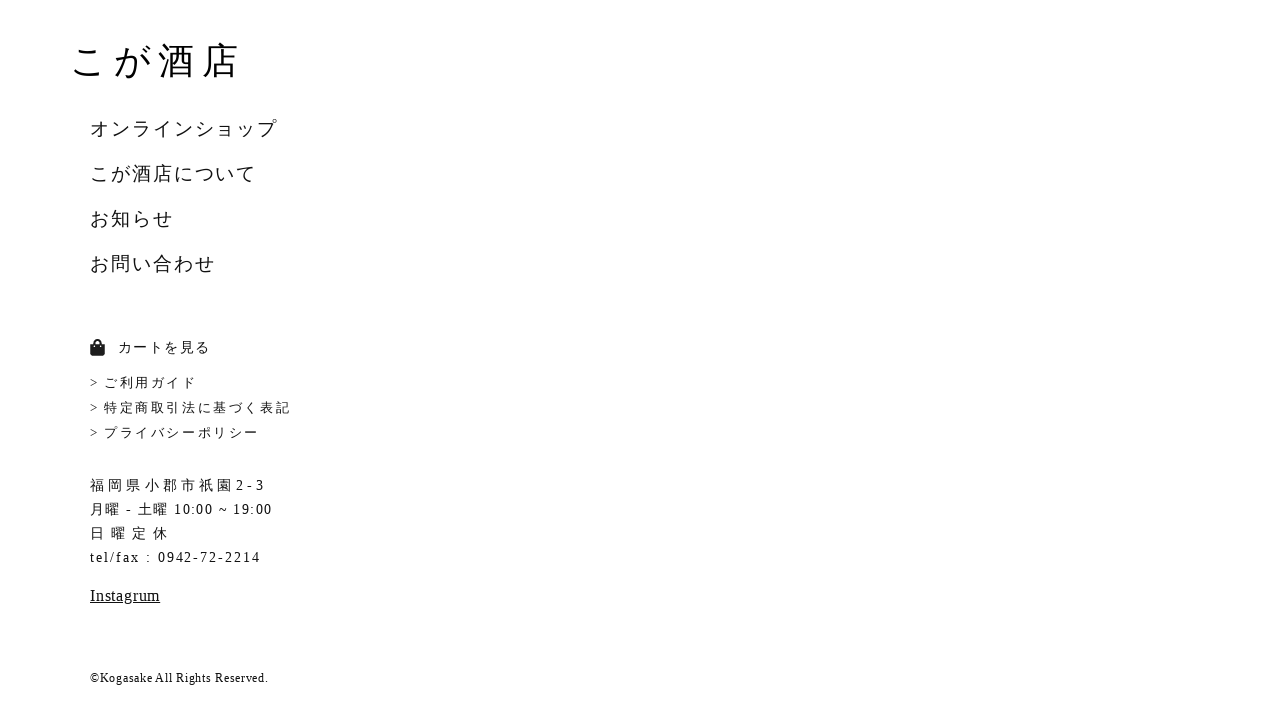

--- FILE ---
content_type: text/html; charset=UTF-8
request_url: https://kogasake.com/author/kogasake_2/
body_size: 2930
content:

<!DOCTYPE html>
<html lang="ja">
<head>
<meta http-equiv="X-UA-Compatible" content="IE=edge">
<meta charset="utf-8">
<meta name="viewport" content="width=1500, user-scalable=yes">





<script type="text/javascript" src="//webfont.fontplus.jp/accessor/script/fontplus.js?YoCukEfG4V4%3D&box=0fk6K8XEKdw%3D&aa=1&ab=2" charset="utf-8"></script>
<link rel="shortcut icon" href="https://kogasake.com/wp/wp-content/themes/kogasake/images/favicon.ico">
<link rel="apple-touch-icon" href="https://kogasake.com/wp/wp-content/themes/kogasake/images/apple-touch-icon.png">
<link rel="icon" type="image/png" href="https://kogasake.com/wp/wp-content/themes/kogasake/images/android-chrome-256x256.png">

<link rel='dns-prefetch' href='//code.jquery.com' />
<link rel='dns-prefetch' href='//s.w.org' />
<link rel="alternate" type="application/rss+xml" title="こが酒店 &raquo; kogasake_2 による投稿のフィード" href="https://kogasake.com/author/kogasake_2/feed/" />
		<script type="text/javascript">
			window._wpemojiSettings = {"baseUrl":"https:\/\/s.w.org\/images\/core\/emoji\/13.0.0\/72x72\/","ext":".png","svgUrl":"https:\/\/s.w.org\/images\/core\/emoji\/13.0.0\/svg\/","svgExt":".svg","source":{"concatemoji":"https:\/\/kogasake.com\/wp\/wp-includes\/js\/wp-emoji-release.min.js?ver=5.5.17"}};
			!function(e,a,t){var n,r,o,i=a.createElement("canvas"),p=i.getContext&&i.getContext("2d");function s(e,t){var a=String.fromCharCode;p.clearRect(0,0,i.width,i.height),p.fillText(a.apply(this,e),0,0);e=i.toDataURL();return p.clearRect(0,0,i.width,i.height),p.fillText(a.apply(this,t),0,0),e===i.toDataURL()}function c(e){var t=a.createElement("script");t.src=e,t.defer=t.type="text/javascript",a.getElementsByTagName("head")[0].appendChild(t)}for(o=Array("flag","emoji"),t.supports={everything:!0,everythingExceptFlag:!0},r=0;r<o.length;r++)t.supports[o[r]]=function(e){if(!p||!p.fillText)return!1;switch(p.textBaseline="top",p.font="600 32px Arial",e){case"flag":return s([127987,65039,8205,9895,65039],[127987,65039,8203,9895,65039])?!1:!s([55356,56826,55356,56819],[55356,56826,8203,55356,56819])&&!s([55356,57332,56128,56423,56128,56418,56128,56421,56128,56430,56128,56423,56128,56447],[55356,57332,8203,56128,56423,8203,56128,56418,8203,56128,56421,8203,56128,56430,8203,56128,56423,8203,56128,56447]);case"emoji":return!s([55357,56424,8205,55356,57212],[55357,56424,8203,55356,57212])}return!1}(o[r]),t.supports.everything=t.supports.everything&&t.supports[o[r]],"flag"!==o[r]&&(t.supports.everythingExceptFlag=t.supports.everythingExceptFlag&&t.supports[o[r]]);t.supports.everythingExceptFlag=t.supports.everythingExceptFlag&&!t.supports.flag,t.DOMReady=!1,t.readyCallback=function(){t.DOMReady=!0},t.supports.everything||(n=function(){t.readyCallback()},a.addEventListener?(a.addEventListener("DOMContentLoaded",n,!1),e.addEventListener("load",n,!1)):(e.attachEvent("onload",n),a.attachEvent("onreadystatechange",function(){"complete"===a.readyState&&t.readyCallback()})),(n=t.source||{}).concatemoji?c(n.concatemoji):n.wpemoji&&n.twemoji&&(c(n.twemoji),c(n.wpemoji)))}(window,document,window._wpemojiSettings);
		</script>
		<style type="text/css">
img.wp-smiley,
img.emoji {
	display: inline !important;
	border: none !important;
	box-shadow: none !important;
	height: 1em !important;
	width: 1em !important;
	margin: 0 .07em !important;
	vertical-align: -0.1em !important;
	background: none !important;
	padding: 0 !important;
}
</style>
	<link rel='stylesheet' id='wp-block-library-css'  href='https://kogasake.com/wp/wp-includes/css/dist/block-library/style.min.css?ver=5.5.17' type='text/css' media='all' />
<link rel='stylesheet' id='contact-form-7-css'  href='https://kogasake.com/wp/wp-content/plugins/contact-form-7/includes/css/styles.css?ver=5.2.2' type='text/css' media='all' />
<link rel='stylesheet' id='contact-form-7-confirm-css'  href='https://kogasake.com/wp/wp-content/plugins/contact-form-7-add-confirm/includes/css/styles.css?ver=5.1' type='text/css' media='all' />
<link rel='stylesheet' id='bundle-style-css'  href='https://kogasake.com/wp/wp-content/themes/kogasake/css/pc.css?ver=5.5.17' type='text/css' media='all' />
<script type='text/javascript' src='https://kogasake.com/wp/wp-includes/js/jquery/jquery.js?ver=1.12.4-wp' id='jquery-core-js'></script>
<script type='text/javascript' src='https://code.jquery.com/jquery-3.5.1.min.js?ver=5.5.17' id='jQuery-js'></script>
<script type='text/javascript' src='https://kogasake.com/wp/wp-content/themes/kogasake/js/jquery.cookie.js?ver=5.5.17' id='cookie_js-js'></script>
<script type='text/javascript' src='https://kogasake.com/wp/wp-content/themes/kogasake/js/main.js?ver=5.5.17' id='custom_js-js'></script>
<link rel="https://api.w.org/" href="https://kogasake.com/wp-json/" /><link rel="alternate" type="application/json" href="https://kogasake.com/wp-json/wp/v2/users/2" /><link rel="EditURI" type="application/rsd+xml" title="RSD" href="https://kogasake.com/wp/xmlrpc.php?rsd" />
<link rel="wlwmanifest" type="application/wlwmanifest+xml" href="https://kogasake.com/wp/wp-includes/wlwmanifest.xml" /> 
<meta name="generator" content="WordPress 5.5.17" />


</head>

<body id="error" class="single">
	<div class="wrapper">
				<header class="header">
			<div class="header__inner">
				<div class="header__logo">
					<h1><a href="/">こが酒店</a></h1>
				</div>
				<div class="header__menu">
					<div  class="header__gNav">
						<nav>
							<ul>
								<li><a href="https://kogasake.com/onlineshop/">
								オンラインショップ</a></li>
								<li><a href="https://kogasake.com/about">こが酒店について</a></li>
								<li><a href="https://kogasake.com/news/">お知らせ</a></li>
								<li><a href="https://kogasake.com/contact">お問い合わせ</a></li>
							</ul>
						</nav>
					</div>
				</div>
			</div>
		</header>
			
		<!-- header -->

		<footer class="footer">
						<div class="footer__inner">
				<div class="footer__sNav">
					<div class="footer__cart">
						<p><a href="https://kogasaketen.shop-pro.jp/cart/#/checkout">カートを見る</a></p>
					</div>
					<div class="footer__terms">
						<ul>
							<li><a href="https://kogasake.com/guide">
							ご利用ガイド</a></li>
							<li><a href="https://kogasake.com/terms">特定商取引法に基づく表記</a></li>
							<li><a href="https://kogasake.com/privacy">プライバシーポリシー</a></li>
						</ul>
					</div>
				</div>
				<div class="footer__info">
					<address class="footer__address">
						<p class="line1">福岡県小郡市祇園2-3</p>
						<p class="line2">月曜 - 土曜 10:00 ~ 19:00</p>
						<p class="line3">日曜定休</p>
						<p class="line4">tel/fax : 0942-72-2214</p>
					</address>
					<div class="footer__sns">
						<span><a href="https://www.instagram.com/kogasake_1952/?hl=ja" target="_blank">Instagrum</a></span>
					</div>
				</div>
			</div>
						<small class="footer__copyright">©︎Kogasake All Rights Reserved.</small>
		</footer>
		<!-- footer -->
	</div>
	<!-- wrapper -->	
	<script>
document.addEventListener( 'wpcf7mailsent', function( event ) {
  location = 'https://kogasake.com/contact/thanks/';
}, false );

</script><script type='text/javascript' id='contact-form-7-js-extra'>
/* <![CDATA[ */
var wpcf7 = {"apiSettings":{"root":"https:\/\/kogasake.com\/wp-json\/contact-form-7\/v1","namespace":"contact-form-7\/v1"}};
/* ]]> */
</script>
<script type='text/javascript' src='https://kogasake.com/wp/wp-content/plugins/contact-form-7/includes/js/scripts.js?ver=5.2.2' id='contact-form-7-js'></script>
<script type='text/javascript' src='https://kogasake.com/wp/wp-includes/js/jquery/jquery.form.min.js?ver=4.2.1' id='jquery-form-js'></script>
<script type='text/javascript' src='https://kogasake.com/wp/wp-content/plugins/contact-form-7-add-confirm/includes/js/scripts.js?ver=5.1' id='contact-form-7-confirm-js'></script>
<script type='text/javascript' src='https://kogasake.com/wp/wp-includes/js/wp-embed.min.js?ver=5.5.17' id='wp-embed-js'></script>
</body>
</html>

--- FILE ---
content_type: text/css
request_url: https://kogasake.com/wp/wp-content/themes/kogasake/css/pc.css?ver=5.5.17
body_size: 15148
content:
/*!
 * ress.css • v1.2.2
 * MIT License
 * github.com/filipelinhares/ress
 */html
{overflow-y: scroll;

    -webkit-box-sizing: border-box                                                ;box-sizing: border-box;-webkit-text-size-adjust: 100%;
}*,
:after,
:before
{-webkit-box-sizing: inherit                                        ;box-sizing: inherit;

    background-repeat: no-repeat;
}:after,
:before
{vertical-align: inherit;
    text-decoration: inherit;
}*
{margin: 0;
    padding: 0;
}audio:not([controls])
{
    display: none;height: 0;
}hr
{
    overflow: visible;
}article,
aside,
details,
figcaption,
figure,
footer,
header,
main,
menu,
nav,
section,
summary
{
    display: block;
}summary
{
    display: list-item;
}small
{
    font-size: 80%;
}[hidden],
template
{
    display: none;
}abbr[title]
{text-decoration: none;

    border-bottom: 1px dotted;
}a
{
    background-color: transparent;-webkit-text-decoration-skip: objects;
}a:active,
a:hover
{
    outline-width: 0;
}code,
kbd,
pre,
samp
{
    font-family: monospace,monospace;
}b,
strong
{
    font-weight: bolder;
}dfn
{
    font-style: italic;
}mark
{color: #000;
    background-color: #ff0;
}sub,
sup
{
    font-size: 75%;line-height: 0;position: relative;vertical-align: baseline;
}sub
{
    bottom: -.25em;
}sup
{
    top: -.5em;
}input
{
    border-radius: 0;
}[role=button],
[type=button],
[type=reset],
[type=submit],
button
{
    cursor: pointer;
}[disabled]
{
    cursor: default;
}[type=number]
{
    width: auto;
}[type=search]
{
    -webkit-appearance: textfield;
}[type=search]::-webkit-search-cancel-button,
[type=search]::-webkit-search-decoration
{
    -webkit-appearance: none;
}textarea
{
    overflow: auto;resize: vertical;
}button,
input,
optgroup,
select,
textarea
{
    font: inherit;
}optgroup
{
    font-weight: 700;
}button
{
    overflow: visible;
}[type=button]::-moz-focus-inner,
[type=reset]::-moz-focus-inner,
[type=submit]::-moz-focus-inner,
button::-moz-focus-inner
{padding: 0;

    border-style: 0;
}[type=button]::-moz-focus-inner,
[type=reset]::-moz-focus-inner,
[type=submit]::-moz-focus-inner,
button:-moz-focusring
{
    outline: 1px dotted ButtonText;
}[type=reset],
[type=submit],
button,
html [type=button]
{
    -webkit-appearance: button;
}button,
select
{
    text-transform: none;
}button,
input,
select,
textarea
{color: inherit;border-style: none;
    background-color: transparent;
}select
{
    -moz-appearance: none  ;-webkit-appearance: none;
}select::-ms-expand
{
    display: none;
}select::-ms-value
{
    color: currentColor;
}legend
{display: table;max-width: 100%;white-space: normal;color: inherit;
    border: 0;
}::-webkit-file-upload-button
{font: inherit;

    -webkit-appearance: button;
}[type=search]
{outline-offset: -2px;

    -webkit-appearance: textfield;
}img
{
    border-style: none;
}progress
{
    vertical-align: baseline;
}svg:not(:root)
{
    overflow: hidden;
}audio,
canvas,
progress,
video
{
    display: inline-block;
}@media screen
{
    [hidden~=screen]
    {
        display: inherit;
    }[hidden~=screen]:not(:active):not(:focus):not(:target)
    {
        position: absolute !important;clip: rect(0 0 0 0) !important;
    }
}[aria-busy=true]
{
    cursor: progress;
}[aria-controls]
{
    cursor: pointer;
}[aria-disabled]
{
    cursor: default;
}::-moz-selection
{color: #000;
    background-color: #b3d4fc;text-shadow: none;
}::selection
{color: #000;
    background-color: #b3d4fc;text-shadow: none;
}html
{font-size: 62.5%;margin: 0;
    padding: 0;
}body
{
    font-family: 'TsukuAOldMinPr6N-R','游明朝','Yu Mincho',YuMincho,'Hiragino Mincho Pro',serif;font-size: 1.6em;line-height: 1;color: #111;
}h1,
h2,
h3,
h4,
h5,
h6
{
    font-weight: 500;
}p
{
    line-height: 1.5;letter-spacing: .06em;
}*:focus
{
    outline: none;
}ul
{
    list-style: none;
}.wrapper
{overflow: hidden;

    width: 100%;min-width: 1000px;height: auto;
}.breadcrumb
{
    margin-bottom: 12px;
}.breadcrumb li
{
    font-size: 1.4rem;display: inline-block;margin-right: 10px;letter-spacing: .1em;
}.breadcrumb li a
{line-height: 1;vertical-align: middle;text-decoration: none;

    color: #111;
}.breadcrumb li a:link,
.breadcrumb li a:hover,
.breadcrumb li a:active,
.breadcrumb li a:focus
{text-decoration: none;

    color: #111;
}.breadcrumb li::after
{font-size: 1.4rem;line-height: 1;display: inline-block;margin-top: -2px;margin-left: 10px;

    content: '>';vertical-align: middle;
}.slider
{
    display: none;
}.slider.slick-initialized
{
    display: block;
}.slider-dots
{
    display: block;margin-top: 20px;
}.slider-dots li
{
    display: inline-block;margin-right: 14px;
}.slider-dots li button
{
    text-indent: -9999px;
}.slider-dots li::after
{
    display: inline-block;width: 10px;height: 10px;content: '';border-radius: 50%;background-color: #ccc;
}.slider-dots li:last-of-type
{
    margin-right: 0;
}.slider-dots li:first-child:last-child
{
    display: none;
}.slider-dots li.slick-active::after
{
    display: inline-block;width: 10px;height: 10px;content: '';border-radius: 50%;background-color: #111;
}.btn-close
{position: absolute;z-index: 9999;top: 0;right: 0;

    width: 60px;height: 46px;margin: auto;
}.btn-close > span
{font-size: 1.6rem;

    position: absolute;top: 0;right: 0;bottom: 0;left: 0;display: block;margin-bottom: 10px;letter-spacing: .06em;
}.btn-close:hover,
.btn-close:focus
{
    outline: 0;
}.btn-close__line
{
    position: absolute;top: 0;right: 0;left: 0;width: 19px;height: 3px;margin: auto;-webkit-transition: inherit;transition: inherit;-webkit-transform: rotate(45deg);-ms-transform: rotate(45deg);transform: rotate(45deg);background-color: #000;
}.btn-close__line::after
{
    position: absolute;top: 0;display: block;width: 100%;height: 100%;content: '';-webkit-transition: inherit;transition: inherit;-webkit-transform: rotate(-90deg);-ms-transform: rotate(-90deg);transform: rotate(-90deg);background-color: inherit;
}.btn-close[aria-expanded='true'] + .item-tax
{z-index: 9998;

    display: block;pointer-events: auto;opacity: 1;
}.btn-close[aria-expanded='false'] + .item-tax
{z-index: 9998;-webkit-transition: 3s;transition: 3s;
    pointer-events: none;
}.is-hidden
{
    position: absolute;overflow: hidden;width: 1px;height: 1px;margin: -1px;padding: 0;white-space: nowrap;border: 0;
}.ttl h2
{
    font-size: 2.1rem;letter-spacing: .08em;
}.txt p
{
    font-size: 1.5rem;line-height: 2;margin-bottom: 8px;letter-spacing: .08em;
}.txt p a
{text-decoration: 'underline';

    color: #111;-webkit-text-decoration: 'underline';
}.txt p a:link,
.txt p a:hover,
.txt p a:active,
.txt p a:focus
{text-decoration: 'underline';

    color: #111;-webkit-text-decoration: 'underline';
}.img img
{
    display: block;width: 100%;
}.sec
{
    margin-bottom: 64px;
}.sec__img
{
    margin-bottom: 50px;
}.sec__ttl
{
    margin-bottom: 26px;
}.access
{
    font-style: normal;
}.access.txt p
{
    margin-bottom: 0;
}.access .gmap-link
{
    margin-top: 20px;
}.popup
{
    position: fixed;z-index: 9999;top: 0;left: 0;visibility: hidden;width: 100%;height: 100%;-webkit-transition: .5s;transition: .5s;opacity: 0;background-color: #fff;
}.popup.is-show
{visibility: visible;

    opacity: 1;
}.popup-inner
{
    position: absolute;z-index: 2;top: 50%;left: 50%;width: 100%;padding: 30px;-webkit-transform: translate(-50%, -50%);-ms-transform: translate(-50%, -50%);transform: translate(-50%, -50%);text-align: center;background-color: #fff;
}.popup-txt
{
    font-size: 1.2rem;margin-bottom: 30px;
}.popup-txt--big
{
    font-size: 1.6rem;
}.popup-txt--big:before
{font-size: 1.2rem;display: inline-block;

    content: '※';
}.popup-confirm button
{font-size: 1.4rem;

    width: 100px;height: 26px;margin-right: 26px;border: solid 1px;border-radius: 8px;outline: none;
}.popup-confirm button:last-of-type
{
    margin-right: 0;
}.popup-confirm p
{font-size: 1.1rem;

    margin-top: 30px;
}.header
{position: relative;
    z-index: 9999;-ms-grid-row: 1;-ms-grid-row-span: 1;grid-row: 1 / 2;-ms-grid-column: 1;-ms-grid-column-span: 1;grid-column: 1 / 2;
}.header__inner
{padding-top: 6vh;
    padding-left: 90px;
}.header__logo
{
    margin-bottom: 40px;
}.header__logo h1,
.header__logo span
{
    font-size: 3.6rem;margin-left: -20px;letter-spacing: .2em;
}.header__logo h1 a,
.header__logo span a
{text-decoration: none;

    color: #000;
}.header__logo h1 a:link,
.header__logo h1 a:hover,
.header__logo h1 a:active,
.header__logo h1 a:focus,
.header__logo span a:link,
.header__logo span a:hover,
.header__logo span a:active,
.header__logo span a:focus
{text-decoration: none;

    color: #000;
}.header__gNav ul
{
    list-style: none;
}.header__gNav li
{font-size: 1.9rem;

    margin-top: 26px;letter-spacing: .1em;
}.header__gNav li:first-of-type
{
    margin-right: 0;
}.header__gNav li a
{text-decoration: none;

    color: #111;
}.header__gNav li a:link,
.header__gNav li a:hover,
.header__gNav li a:active,
.header__gNav li a:focus
{text-decoration: none;

    color: #111;
}.wrapper
{display: -ms-grid;display:     grid;

    height: 100vh;-ms-grid-rows: 250px 1fr;grid-template-rows: 250px 1fr;-ms-grid-columns: 300px 1fr;grid-template-columns: 300px 1fr;
}.content
{overflow: visible;overflow: scroll;

    padding-top: 6vh;padding-right: 10%;padding-left: 12%;-ms-grid-row: 1;-ms-grid-row-span: 2;grid-row: 1 / 3;-ms-grid-column: 2;-ms-grid-column-span: 1;grid-column: 2 / 3;-ms-overflow-style: none;scrollbar-width: none;
}.content::-webkit-scrollbar
{
    display: none;
}.content-header
{
    margin-bottom: 44px;
}.content-header h1
{
    font-size: 2.6rem;letter-spacing: .1em;
}.content-main
{max-width: 1000px;
    padding-bottom: 40px;
}.content-main::after
{display: block;clear: both;

    content: '';
}.footer
{position: relative;

    -ms-grid-row: 2;-ms-grid-row-span: 1;grid-row: 2 / 3;-ms-grid-column: 1;-ms-grid-column-span: 1;grid-column: 1 / 2;
}.footer__inner
{position: absolute;bottom: 5vh;padding-bottom: 80px;
    padding-left: 90px;
}.footer__sNav
{
    margin-bottom: 5vh;
}.footer__sNav a
{text-decoration: none;

    color: #111;
}.footer__sNav a:link,
.footer__sNav a:hover,
.footer__sNav a:active,
.footer__sNav a:focus
{text-decoration: none;

    color: #111;
}.footer__cart
{
    margin-bottom: 14px;
}.footer__cart p
{
    font-size: 1.4rem;line-height: 2em;position: relative;text-indent: 2em;letter-spacing: .1em;
}.footer__cart p::before
{
    position: absolute;top: 50%;left: 0;display: inline-block;width: 1.2em;height: 1.2em;content: '';-webkit-transform: translateY(-55%);-ms-transform: translateY(-55%);transform: translateY(-55%);background: url(../images/bag_icon.svg) no-repeat;background-size: contain;
}.footer__terms ul li
{font-size: 1.3rem;position: relative;

    margin-bottom: 12px;margin-left: 14px;letter-spacing: .2em;
}.footer__terms ul li:before
{font-size: 1.3rem;

    position: absolute;left: -14px;display: inline-block;content: '>';
}.footer__address
{
    font-style: normal;margin-bottom: 20px;
}.footer__address p
{font-size: 1.4rem;

    margin-bottom: 3px;
}.footer__address .line1
{
    letter-spacing: .3em;
}.footer__address .line2
{
    letter-spacing: .1em;
}.footer__address .line3
{
    letter-spacing: .49em;
}.footer__address .line4
{
    letter-spacing: .14em;
}.footer__sns
{
    letter-spacing: .05em;
}.footer__sns a
{text-decoration: 'underline';

    color: #111;-webkit-text-decoration: 'underline';
}.footer__sns a:link,
.footer__sns a:hover,
.footer__sns a:active,
.footer__sns a:focus
{text-decoration: 'underline';

    color: #111;-webkit-text-decoration: 'underline';
}.footer__copyright
{font-size: 1.2rem;

    position: absolute;bottom: 5vh;padding-left: 90px;letter-spacing: .06em;
}.pagenation
{
    padding: 40px 0;
}.pagenation:after
{display: block;visibility: hidden;
    clear: both;height: 0;content: '.';
}.pagenation ul
{
    display: -webkit-box                                                                ;display: -ms-flexbox;display: flex;-webkit-box-pack: center;-ms-flex-pack: center;justify-content: center;-webkit-box-align: center;-ms-flex-align: center;align-items: center;
}.pagenation li
{font-size: 14px;

    display: block;height: 100%;margin-left: 12px;list-style: none outside none;
}@media screen and (min-width: 769px)
{
    .pagenation li
    {
        font-size: 16px;
    }
}.pagenation li:first-child
{
    margin-left: 0;
}.pagenation li.prev
{
    font-size: 18px;
}.pagenation li.active
{font-size: 12px;padding: 10px;color: #000;
    border-radius: 2px;
}@media screen and (min-width: 769px)
{
    .pagenation li.active
    {
        font-size: 20px;
    }
}.pagenation li a
{display: block;

    height: 100%;padding: 10px;text-decoration: none;text-decoration: underline;color: #000;border-radius: 2px;
}.pagenation li a:hover
{-webkit-transition-timing-function: ease                                                                                                                        ;transition-timing-function: ease;-webkit-transition-duration: 1000ms;transition-duration: 1000ms;-webkit-transition-property: all;transition-property: all;opacity: .7;
    color: #fff;
}.pagenation li a:link,
.pagenation li a:hover,
.pagenation li a:active,
.pagenation li a:focus
{text-decoration: underline;

    color: #000;
}#index .content
{
    padding-top: 0;
}#index .content-main
{
    position: relative;border: none;
}.index-copy
{
    position: absolute;top: 0;width: 100%;height: 410px;
}.index-copy h2
{
    font-size: 2.1rem;line-height: 2.1;position: absolute;z-index: 999;top: 200px;letter-spacing: .2em;
}.index-copy img
{position: absolute;z-index: 998;left: 180px;

    display: block;width: 410px;border-bottom-right-radius: .6em;border-bottom-left-radius: .6em;
}.index-copyInner
{
    position: relative;width: 100%;height: 100%;
}.index-news
{
    position: absolute;top: 480px;
}.index-news p
{
    font-size: 1.4rem;margin-bottom: 10px;
}.index-news p time
{
    margin-left: 10px;
}.index-news p a
{text-decoration: none;

    color: #111;
}.index-news p a:link,
.index-news p a:hover,
.index-news p a:active,
.index-news p a:focus
{text-decoration: none;

    color: #111;
}.index-news h3
{
    font-size: 1.6rem;
}.index-news h3 a
{text-decoration: none;

    color: #111;
}.index-news h3 a:link,
.index-news h3 a:hover,
.index-news h3 a:active,
.index-news h3 a:focus
{text-decoration: none;

    color: #111;
}#about .content-header
{
    margin-bottom: 50px;
}.about-top
{
    display: -webkit-box                                                                                                ;display: -ms-flexbox;display: flex;width: 700px;margin: 0 auto;margin-bottom: 110px;-ms-flex-wrap: wrap;flex-wrap: wrap;-ms-flex-item-align: end;align-self: flex-end;-webkit-box-pack: justify;-ms-flex-pack: justify;justify-content: space-between;
}.about-top__txt
{
    width: 350px;height: 410px;-ms-writing-mode: tb-rl;-webkit-box-ordinal-group: 3;-ms-flex-order: 2;order: 2;-webkit-writing-mode: vertical-rl;writing-mode: vertical-rl;
}.about-top__txt h2
{
    font-size: 1.9rem;line-height: 1.5;margin-left: 20px;text-indent: -.5em;letter-spacing: .12em;
}.about-top__txt p
{
    font-size: 1.7rem;line-height: 2.2;letter-spacing: .08em;
}.about-top__txt span
{
    -webkit-text-orientation: upright                        ;text-orientation: upright;
}.about-top__imgWrapper
{display: -ms-grid;display:     grid;

    width: 350px;-webkit-box-ordinal-group: 2;-ms-flex-order: 1;order: 1;-ms-grid-columns: (1fr)[8];grid-template-columns: repeat(8, 1fr);grid-row-gap: 6%;grid-column-gap: 6%;
}.about-top__imgWrapper .img1 img,
.about-top__imgWrapper .img2 img,
.about-top__imgWrapper .img3 img,
.about-top__imgWrapper .img4 img
{
    width: 100%;
}.about-top__imgWrapper .img1
{
    -ms-grid-column: 1;grid-column-start: 1;-ms-grid-column-span: 4;grid-column-end: 5;
}.about-top__imgWrapper .img2
{
    -ms-grid-column: 5;grid-column-start: 5;-ms-grid-column-span: 4;grid-column-end: 9;
}.about-top__imgWrapper .img3
{
    -ms-grid-column: 1;grid-column-start: 1;-ms-grid-column-span: 4;grid-column-end: 5;
}.about-top__imgWrapper .img4
{
    -ms-grid-column: 5;grid-column-start: 5;-ms-grid-column-span: 4;grid-column-end: 9;
}.about-shopInfo
{line-height: 1.5;

    display: -webkit-box                                                        ;display: -ms-flexbox;display: flex;width: 1020px;margin: 0 auto;padding-bottom: 90px;-ms-flex-wrap: wrap;flex-wrap: wrap;
}.about-shopInfo .gMapLink
{
    margin-bottom: 16px;
}.about-shopInfo .gMapLink a
{text-decoration: underline;

    color: #111;
}.about-shopInfo .gMapLink a:link,
.about-shopInfo .gMapLink a:hover,
.about-shopInfo .gMapLink a:active,
.about-shopInfo .gMapLink a:focus
{text-decoration: underline;

    color: #111;
}.about-shopInfo__gMap
{
    width: 620px;height: 420px;
}.about-shopInfo__inner
{
    width: 400px;padding-left: 40px;
}.about-shopInfo__logo
{
    margin-bottom: 20px;
}.about-shopInfo__logo img
{
    width: 184px;
}.about-shopInfo__address
{
    font-style: normal;margin-bottom: 26px;letter-spacing: .08em;
}.about-shopInfo__address p
{
    font-size: 1.6rem;margin-bottom: 12px;
}.about-shopInfo__address p > br
{
    display: block;margin: 4px 0;content: '';
}.about-shopInfo__address p > span
{font-size: 1.3rem;line-height: 1.6;display: block;

    margin-top: 8px;color: #111;
}.about-shopInfo__open
{
    margin-bottom: 10px;letter-spacing: .08em;
}.about-shopInfo__open::after
{display: block;clear: both;

    content: '';
}.about-shopInfo__open dl
{
    font-size: 1.5rem;
}.about-shopInfo__open dt
{
    float: left;margin-right: 8px;margin-bottom: 2px;
}.about-shopInfo__open dt::after
{margin-left: 4px;

    content: ':';
}.about-shopInfo__open dd
{
    margin-bottom: 2px;
}.about-shopInfo__contact::after
{display: block;clear: both;

    content: '';
}.about-shopInfo__contact dl
{
    font-size: 1.5rem;letter-spacing: .08em;
}.about-shopInfo__contact dt
{
    float: left;margin-right: 8px;margin-bottom: 2px;
}.about-shopInfo__contact dt::after
{margin-left: 4px;

    content: ':';
}.about-shopInfo__contact dd
{margin-bottom: 2px;

    vertical-align: middle;
}.about-shopInfo__contact dd span
{
    font-size: 1.4rem;margin-top: 11px;
}.about-shopInfo__contact dd a
{text-decoration: 'underline';

    color: #000;-webkit-text-decoration: 'underline';
}.about-shopInfo__contact dd a:link,
.about-shopInfo__contact dd a:hover,
.about-shopInfo__contact dd a:active,
.about-shopInfo__contact dd a:focus
{text-decoration: 'underline';

    color: #000;-webkit-text-decoration: 'underline';
}.about-rentalSpace
{
    display: -webkit-box                                                                                        ;display: -ms-flexbox;display: flex;width: 1020px;margin: 0 auto;-ms-flex-wrap: wrap;flex-wrap: wrap;-ms-flex-item-align: end;align-self: flex-end;-webkit-box-pack: justify;-ms-flex-pack: justify;justify-content: space-between;
}.about-rentalSpace__info
{
    width: 360px;padding-right: 30px;text-align: left;-webkit-box-ordinal-group: 2;-ms-flex-order: 1;order: 1;
}.about-rentalSpace__logo
{
    margin-bottom: 34px;
}.about-rentalSpace__logo img
{display: block;width: 146px;
    margin: 0 auto;
}.about-rentalSpace__infoInner p
{font-size: 1.6rem;line-height: 1.6;margin-bottom: 12px;

    text-align: left;letter-spacing: .08em;
}.about-rentalSpace__infoInner p span
{font-size: 1.3rem;line-height: 1.6;display: block;

    margin-top: 20px;
}.about-rentalSpace__img
{
    width: 660px;-webkit-box-ordinal-group: 3;-ms-flex-order: 2;order: 2;
}.about-rentalSpace__img img
{
    width: 100%;
}#news.single .content
{
    padding-top: calc(6vh + 72px);
}.news-list article
{
    margin-bottom: 50px;
}.news-list article p
{
    font-size: 1.4rem;margin-bottom: 12px;letter-spacing: .1em;
}.news-list article p time
{
    margin-left: 12px;
}.news-list article h2
{
    font-size: 2rem;letter-spacing: .1em;
}.news-list article h2 a
{text-decoration: none;

    color: #111;
}.news-list article h2 a:link,
.news-list article h2 a:hover,
.news-list article h2 a:active,
.news-list article h2 a:focus
{text-decoration: none;

    color: #111;
}.news-article__header
{
    margin-bottom: 30px;
}.news-article__header p
{
    font-size: 1.6rem;margin-bottom: 12px;letter-spacing: .1em;
}.news-article__header p time
{
    margin-left: 12px;
}.news-article h1
{
    font-size: 2rem;letter-spacing: .1em;
}.news-article h1 a
{text-decoration: 'underline';

    color: #111;-webkit-text-decoration: 'underline';
}.news-article h1 a:link,
.news-article h1 a:hover,
.news-article h1 a:active,
.news-article h1 a:focus
{text-decoration: 'underline';

    color: #111;-webkit-text-decoration: 'underline';
}.news-article__body p
{
    font-size: 1.5rem;line-height: 1.8;margin-bottom: 8px;letter-spacing: .08em;
}.news-article__body img
{
    display: block;width: 80%;height: auto;margin: 30px 0;
}#onlineshop.archive .content-main
{
    position: relative;
}#onlineshop.single .content
{
    padding-top: calc(6vh + 74px);
}.item-cat
{
    width: 500px;
}.item-cat dt
{
    font-size: 1.8rem;margin-bottom: 34px;text-decoration: underline;letter-spacing: .08em;
}.item-cat dd
{
    font-size: 2rem;margin-bottom: 30px;cursor: pointer;letter-spacing: .08em;
}.item-cat dd a
{text-decoration: none;

    color: #111;
}.item-cat dd a:link,
.item-cat dd a:hover,
.item-cat dd a:active,
.item-cat dd a:focus
{text-decoration: none;

    color: #111;
}.item-tax
{display: none;

    width: 500px;
}.item-tax.is-show
{
    display: block;
}.item-tax dl
{
    display: none;
}.item-tax dl.is-show
{
    display: block;
}.item-tax dt
{
    font-size: 2rem;margin-bottom: 34px;letter-spacing: .08em;
}.item-tax dt small
{font-size: 1.6rem;display: block;

    margin-bottom: 12px;
}.item-tax dd
{
    font-size: 1.8rem;margin-bottom: 24px;letter-spacing: .08em;
}.item-tax dd a
{text-decoration: none;

    color: #111;
}.item-tax dd a:link,
.item-tax dd a:hover,
.item-tax dd a:active,
.item-tax dd a:focus
{text-decoration: none;

    color: #111;
}.item-tax__inner
{
    position: relative;width: 100%;height: 100%;
}.item-list
{
    display: -webkit-box                                        ;display: -ms-flexbox;display: flex;padding-top: 20px;-ms-flex-wrap: wrap;flex-wrap: wrap;
}.item-list article
{
    position: relative;width: 29%;margin-right: calc(13% / 2);margin-bottom: 7%;
}.item-list article:nth-of-type(3n)
{
    margin-right: 0;
}.item-list article figure
{
    width: 100%;margin-bottom: 12px;
}.item-list article figure img
{
    width: 100%;
}.item-list article .batch
{
    font-size: 1.1rem;position: absolute;top: -23px;left: -10px;letter-spacing: .08em;
}.item-list article .batch div
{
    position: relative;width: 46px;height: 46px;color: #111;border: solid 1px;border-radius: 50%;background-color: #fff;
}.item-list article .batch div span
{
    position: absolute;top: 50%;left: 50%;width: 100%;-webkit-transform: translateY(-50%) translateX(-50%);-ms-transform: translateY(-50%) translateX(-50%);transform: translateY(-50%) translateX(-50%);text-align: center;
}.item-list article .ttl
{
    font-size: 1.6rem;line-height: 1.4;margin-bottom: 4px;letter-spacing: .08em;
}.item-list article .ttl a
{text-decoration: none;

    color: #111;
}.item-list article .ttl a:link,
.item-list article .ttl a:hover,
.item-list article .ttl a:active,
.item-list article .ttl a:focus
{text-decoration: none;

    color: #111;
}.item-list article .maker
{
    font-size: 1.4rem;margin-bottom: 6px;letter-spacing: .08em;
}.item-list article .price
{
    font-size: 1.6rem;letter-spacing: .08em;
}.item-article__imgWrapper
{float: left;

    width: 65%;margin-bottom: 40px;padding-right: 28px;
}.item-article__mainImg
{position: relative;

    display: block;margin-bottom: 20px;
}.item-article__mainImg img
{
    width: 100%;
}.item-article__info
{line-height: 1.5;float: right;

    width: 35%;
}.item-article__ttl
{
    font-size: 2.1rem;margin-bottom: 8px;letter-spacing: .08em;
}.item-article__ttl + .item-article__price
{
    margin-top: 14px;
}.item-article__maker
{
    font-size: 1.6rem;margin-bottom: 14px;letter-spacing: .08em;
}.item-article__price
{
    font-size: 2rem;margin-bottom: 26px;letter-spacing: .1em;
}.item-article__price small
{
    font-size: 1.6rem;margin-left: 6px;letter-spacing: .08em;
}.item-article__infoInner
{
    margin-bottom: 24px;
}.item-article__infoInner::after
{display: block;clear: both;

    content: '';
}.item-article__infoInner dt
{
    font-size: 1.2rem;float: left;clear: left;width: 70px;margin-bottom: 6px;padding-right: 10px;letter-spacing: .08em;
}.item-article__infoInner dt:after
{display: inline;

    content: '：';
}.item-article__infoInner dt:last-of-type
{
    margin-bottom: 0;
}.item-article__infoInner dd
{
    font-size: 1.4rem;float: left;width: calc(100% - 70px);margin-bottom: 6px;
}.item-article__infoInner dd ul
{
    list-style: none;
}.item-article__infoInner dd ul li
{
    display: inline-block;letter-spacing: .08em;
}.item-article__infoInner dd ul li:after
{display: inline-block;

    content: ',';
}.item-article__infoInner dd ul li:last-of-type:after
{
    content: '';
}.item-article__infoInner dd:last-of-type
{
    margin-bottom: 0;
}.item-article__cart
{
    margin-bottom: 20px;
}.item-article__terms
{
    list-style: none;
}.item-article__terms li
{
    font-size: 1.3rem;margin-bottom: 7px;letter-spacing: .08em;
}.item-article__terms li:before
{display: inline-block;margin-right: 5px;

    content: '>';
}.item-article__terms li:last-of-type
{
    margin-bottom: 0;
}.item-article__terms li a
{text-decoration: 'underline';

    color: #111;-webkit-text-decoration: 'underline';
}.item-article__terms li a:link,
.item-article__terms li a:hover,
.item-article__terms li a:active,
.item-article__terms li a:focus
{text-decoration: 'underline';

    color: #111;-webkit-text-decoration: 'underline';
}.item-article__body
{float: left;width: 65%;
    margin-bottom: 100px;padding-right: 28px;
}.item-article__lead
{
    margin-bottom: 38px;
}.item-article__lead p
{
    font-size: 1.4rem;line-height: 1.8;margin-bottom: 12px;letter-spacing: .08em;
}.item-article__lead p br
{
    display: block;content: '';
}.item-article__lead p a
{text-decoration: underline;

    color: #111;
}.item-article__lead p a:link,
.item-article__lead p a:hover,
.item-article__lead p a:active,
.item-article__lead p a:focus
{text-decoration: underline;

    color: #111;
}.item-article__content div
{
    margin-bottom: 38px;
}.item-article__content div:last-of-type
{
    margin-bottom: 0;
}.item-article__content h3
{
    font-size: 1.8rem;line-height: 1.5;margin-bottom: 15px;letter-spacing: .08em;
}.item-article__content p
{
    font-size: 1.4rem;line-height: 1.8;margin-bottom: 12px;letter-spacing: .08em;
}.item-article__content p br
{
    display: block;content: '';
}.item-article__content p a
{text-decoration: underline;

    color: #111;
}.item-article__content p a:link,
.item-article__content p a:hover,
.item-article__content p a:active,
.item-article__content p a:focus
{text-decoration: underline;

    color: #111;
}.item-article__content img
{display: block;

    width: 100%;
}.item-article__content p + img
{
    font-size: 1.5rem;margin-top: 24px;
}.item-article__content img + img
{
    margin-top: 30px;
}.item-article__note
{line-height: 1.5;margin-top: 60px;margin-bottom: 50px;

    list-style: none;
}.item-article__note li
{
    font-size: 1.3rem;margin-bottom: 8px;
}.item-article__note li:before
{display: inline-block;margin-right: 5px;

    content: '>';
}.item-article__footer
{clear: both;

    width: 100%;margin-bottom: 150px;
}.item-article__footer::after
{display: block;clear: both;

    content: '';
}.item-article__footer ul
{
    list-style: none;
}.item-article__footerInfo
{
    margin-bottom: 30px;
}.item-article__footerInfo ul
{
    display: -webkit-box                                ;display: -ms-flexbox;display: flex;-ms-flex-wrap: wrap;flex-wrap: wrap;
}.item-article__footerInfo ul li
{width: 30%;margin-right: calc(10% / 2);
    margin-bottom: 5%;
}.item-article__footerInfo ul li:nth-of-type(3n)
{
    margin-right: 0;
}.item-article__footerInfo ul li figure
{
    width: 100%;margin-bottom: 12px;
}.item-article__footerInfo ul li figure img
{
    width: 100%;
}.item-article__footerInfo ul li .ttl
{
    font-size: 1.6rem;line-height: 1.4;margin-bottom: 4px;letter-spacing: .08em;
}.item-article__footerInfo ul li .ttl a
{text-decoration: none;

    color: #111;
}.item-article__footerInfo ul li .ttl a:link,
.item-article__footerInfo ul li .ttl a:hover,
.item-article__footerInfo ul li .ttl a:active,
.item-article__footerInfo ul li .ttl a:focus
{text-decoration: none;

    color: #111;
}.item-article__footerInfo ul li .maker
{
    font-size: 1.4rem;margin-bottom: 6px;letter-spacing: .08em;
}.item-article__footerInfo ul li .price
{
    font-size: 1.6rem;letter-spacing: .08em;
}.item-article__footerTtl
{
    font-size: 2.1rem;margin-bottom: 24px;letter-spacing: .08em;
}.item-cart
{
    margin-top: 20px;
}.item-cart--soldout
{
    position: relative;width: 100%;height: 44px;letter-spacing: .05em;border: solid 1px;border-color: #333;border-radius: 2px;
}.item-cart--soldout span
{font-size: 1.2rem;position: absolute;top: 50%;left: 50%;

    display: inline-block;-webkit-transform: translate(-50%, -50%);-ms-transform: translate(-50%, -50%);transform: translate(-50%, -50%);white-space: nowrap;
}.item-cart .cartjs_product_num th
{
    font-size: 1.4rem;font-weight: 600;width: 55px;text-align: left;vertical-align: middle;
}.item-cart .cartjs_product_num input[type='text']:focus
{
    outline: 0;
}.item-cart .cartjs_product_input_txt
{font-size: 1.4rem;

    width: 50px !important;padding: 2px 10px;text-align: right;vertical-align: middle;letter-spacing: .05em;border: solid 1px;border-color: #111;border-radius: 2px;
}.item-cart .cartjs_cart_in
{font-size: 1.4rem;

    position: relative;display: block;width: 100%;height: 44px;margin-top: 18px;padding: 8px;text-align: center;border: solid 1px #111;border-radius: 3px;background-color: #fff;
}.item-cart .cartjs_cart_in:after
{font-size: 1.4rem;position: absolute;z-index: 1;top: 50%;left: 50%;

    display: block;content: 'カートに入れる';-webkit-transform: translate(-50%, -50%);-ms-transform: translate(-50%, -50%);transform: translate(-50%, -50%);white-space: nowrap;letter-spacing: .1em;color: #111;
}.item-cart .cartjs_cart_in input
{
    position: absolute;z-index: 2;top: 0;left: 0;width: 100%;height: 50px;opacity: 0;
}.contact-note
{font-size: 1.5rem;margin-bottom: 60px;

    list-style: none;
}.contact-note p
{
    margin-bottom: 15px;
}.contact-note p span
{
    display: inline-block;
}.contact-note p:before
{
    content: '・';
}.contact-note p:last-of-type
{
    margin-bottom: 0;
}.contact-tel
{width: 70%;margin: 0 auto;
    margin-bottom: 60px;padding: 18px 8px 23px 8px;text-align: center;border: double 4px;border-color: #111;border-radius: 2px;
}.contact-tel h3
{
    font-size: 1.5rem;display: inline-block;margin-bottom: 24px;letter-spacing: .04em;color: #000;
}.contact-tel h3:before
{display: inline-block;width: 1.5em;height: 1.5em;margin-right: 5px;

    content: '';-webkit-transform: translateY(.4em);-ms-transform: translateY(.4em);transform: translateY(.4em);background: url(../images/tellphone_icon.svg) no-repeat;background-size: contain;
}.contact-tel__inner
{
    display: -webkit-box                                                        ;display: -ms-flexbox;display: flex;-ms-flex-wrap: wrap;flex-wrap: wrap;-webkit-box-pack: center;-ms-flex-pack: center;justify-content: center;
}.contact-tel dl
{
    width: auto;padding: 0 10px;
}.contact-tel dl dt
{
    font-size: 1.5rem;margin-bottom: 8px;letter-spacing: .1em;
}.contact-tel dl dd
{
    font-size: 1.7rem;letter-spacing: .1em;
}.contact-tel dl dd a
{text-decoration: none;

    color: #111;
}.contact-tel dl dd a:link,
.contact-tel dl dd a:hover,
.contact-tel dl dd a:active,
.contact-tel dl dd a:focus
{text-decoration: none;

    color: #111;
}.contact-tel dl dd a[href^='tel:']
{
    pointer-events: none;
}.mailForm
{
    font-size: 1.5rem;
}.mailForm *
{
    letter-spacing: .06em;
}.mailForm * [role='alert']
{
    font-size: 1.3rem;color: #bf0e09 !important;
}.mailForm span
{
    display: block;
}.mailForm .contact-mail__item
{
    margin-bottom: 38px;
}.mailForm .contact-mail__item label
{display: block;

    margin-bottom: 10px;
}.mailForm .contact-mail__item input
{width: 100%;padding: 4px 4px;border-color: #222;
    border-bottom: solid 1px;
}.mailForm .contact-mail__item input:focus
{
    outline: 0;
}.mailForm .contact-mail__item input:checked
{
    outline: 0;
}.mailForm .contact-mail__item input:-webkit-autofill
{
    -webkit-box-shadow: 0 0 0 1000px #fff inset;
}.mailForm .contact-mail__item textarea
{width: 100%;padding: 4px 6px;

    border: solid 1px;border-color: #222;border-radius: 2px;
}.mailForm .contact-mail__item textarea:focus
{
    border: 1px solid #222;outline: 0;
}.mailForm .wpcf7-form-control-wrap
{
    width: 100%;margin-top: 4px;
}.mailForm .wpcf7-acceptance .wpcf7-list-item
{
    margin-left: 0;
}.mailForm .wpcf7-acceptance .wpcf7-list-item-label
{line-height: 1.5;display: inline-block;

    margin-left: 4px;
}.mailForm .wpcf7-acceptance input
{
    width: auto;height: 20px;vertical-align: middle;
}.mailForm .wpcf7-acceptance input,
.mailForm .wpcf7-acceptance span
{
    display: inline-block;vertical-align: middle;
}.mailForm .contact-form__submit input
{width: 100%;padding: 12px 4px;

    border: solid 1px;border-color: #222;border-radius: 2px;
}.mailForm .contact-form__submit input:focus
{
    outline: 0;
}.mailForm .contact-form__submit input:checked
{
    outline: 0;
}.mailForm .contact-form__submit input:-webkit-autofill
{
    -webkit-box-shadow: 0 0 0 1000px #fff inset;
}.mailForm .wpcf7-submit
{font-size: 1.5rem;

    display: block;margin-top: 20px;padding: 12px 0;color: #fff;border-radius: 2px;background-color: #111;
}.mailForm .wpcf7c-btn-confirm,
.mailForm .wpcf7c-btn-back
{font-size: 1.5rem;

    display: block;margin-top: 40px;padding: 12px 0;color: #111;border-radius: 2px;background-color: #fff;
}.mailForm .wpcf7c-conf
{
    background-color: #e8f0fe !important;
}.mailForm input.wpcf7c-conf:-webkit-autofill
{
    -webkit-box-shadow: 0 0 0 1000px transparent inset;
}.mailForm .wpcf7-response-output
{
    margin: 0 !important;margin-top: 10px !important;padding: 0 !important;border: none !important;
}.mailForm .wpcf7-not-valid-tip
{
    margin-top: 14px;color: #000;
}.mailForm .wpcf7c-elm-step2
{
    text-align: center;
}.thanks-message
{
    margin-bottom: 38px;
}.thanks-message p
{
    font-size: 1.5rem;margin-bottom: 8px;
}.thanks-link ul
{
    list-style: none;
}.thanks-link ul li
{
    font-size: 1.5rem;line-height: 1.5;margin-bottom: 12px;
}.thanks-link ul li:before
{
    content: '- ';
}.thanks-link ul li:last-of-type
{
    margin-bottom: 0;
}.thanks-link ul li a
{text-decoration: 'underline';

    color: #111;-webkit-text-decoration: 'underline';
}.thanks-link ul li a:link,
.thanks-link ul li a:hover,
.thanks-link ul li a:active,
.thanks-link ul li a:focus
{text-decoration: 'underline';

    color: #111;-webkit-text-decoration: 'underline';
}.error-ttl
{
    font-size: 2rem;margin-bottom: 26px;
}.error-message p
{
    font-size: 1.5rem;margin-bottom: 10px;
}.error-message p a
{text-decoration: 'underline';

    color: #111;-webkit-text-decoration: 'underline';
}.error-message p a:link,
.error-message p a:hover,
.error-message p a:active,
.error-message p a:focus
{text-decoration: 'underline';

    color: #111;-webkit-text-decoration: 'underline';
}.error-message p:last-of-type
{
    margin-bottom: 0;
}.terms-body dt
{font-size: 1.7rem;line-height: 1.8;

    margin-bottom: 10px;letter-spacing: .08em;
}.terms-body dd
{font-size: 1.5rem;line-height: 1.8;

    margin-bottom: 30px;padding-bottom: 14px;letter-spacing: .08em;
}.terms-body dd a
{text-decoration: 'underline';

    color: #111;-webkit-text-decoration: 'underline';
}.terms-body dd a:link,
.terms-body dd a:hover,
.terms-body dd a:active,
.terms-body dd a:focus
{text-decoration: 'underline';

    color: #111;-webkit-text-decoration: 'underline';
}.terms-body dd span
{
    font-size: 1.2rem;display: block;margin-top: 14px;color: #222;
}@media screen and (min-width: 769px)
{
    .terms-body dd span
    {
        font-size: 1.4rem;
    }
}@media screen and (min-width: 560px)
{
    .terms-body dd a[href^='tel:']
    {
        pointer-events: none;
    }
}.terms-body dd:last-of-type
{
    border-bottom: none;
}.terms-body dd br
{display: block;margin: 10px 0;

    content: '';
}.guide-body ul
{
    list-style: none;
}.guide-body h2
{
    letter-spacing: .08em;
}.guide-body h3,
.guide-body p
{
    letter-spacing: .06em;
}.guide-sec
{
    padding-bottom: 64px;
}.guide-sec h2
{font-size: 2.1rem;

    margin-bottom: 30px;letter-spacing: .08em;
}.guide-sec p
{
    font-size: 1.5rem;line-height: 1.8;margin-bottom: 22px;
}.guide-sec p:last-of-type
{
    border-bottom: 0;
}.guide-sec:last-of-type
{
    border-bottom: 0;
}.guide-sec a
{text-decoration: underline;

    color: #000;
}.guide-sec a:link,
.guide-sec a:hover,
.guide-sec a:active,
.guide-sec a:focus
{text-decoration: underline;

    color: #000;
}.guide-sec__inner
{
    margin-bottom: 34px;
}.guide-sec__inner h3
{font-size: 1.6rem;line-height: 1.8;

    margin-bottom: 12px;
}.guide-sec__inner p
{
    font-size: 1.5rem;line-height: 1.8;letter-spacing: .06em;
}.guide-sec__inner p:last-of-type
{
    margin-bottom: 0;
}.guide-sec__inner:last-of-type
{
    margin-bottom: 0;
}.guide-sec__inner--payCredit p span,
.guide-sec__inner--payConvenient p span
{
    font-size: 1.3rem;padding: 0 3px;
}.guide-sec__inner--payCredit .guide-list img,
.guide-sec__inner--payConvenient .guide-list img
{display: block;

    width: 50px;
}.guide-sec__inner--payCredit .guide-list li,
.guide-sec__inner--payConvenient .guide-list li
{
    margin-right: 12px;
}.guide-sec__inner--payCredit .guide-list li:last-of-type,
.guide-sec__inner--payConvenient .guide-list li:last-of-type
{
    margin-right: 0;
}.guide-sec__inner--payConvenient span,
.guide-sec__inner--payCash span,
.guide-sec__inner--deliveryGeneral span
{
    font-size: 1.3rem;display: inline-block;margin: 0 2px 1px;margin-left: 2px;
}.guide-sec__inner--payConvenient dl,
.guide-sec__inner--payCash dl,
.guide-sec__inner--deliveryGeneral dl
{
    margin-top: 22px;
}.guide-sec__inner--payConvenient dl dt,
.guide-sec__inner--payConvenient dl dd,
.guide-sec__inner--payCash dl dt,
.guide-sec__inner--payCash dl dd,
.guide-sec__inner--deliveryGeneral dl dt,
.guide-sec__inner--deliveryGeneral dl dd
{font-size: 1.5rem;line-height: 1.8;

    min-height: 1.8;padding-bottom: 8px;letter-spacing: .08em;
}.guide-sec__inner--payConvenient dl dt:last-of-type,
.guide-sec__inner--payConvenient dl dd:last-of-type,
.guide-sec__inner--payCash dl dt:last-of-type,
.guide-sec__inner--payCash dl dd:last-of-type,
.guide-sec__inner--deliveryGeneral dl dt:last-of-type,
.guide-sec__inner--deliveryGeneral dl dd:last-of-type
{
    padding-bottom: 0;
}.guide-sec__inner--payConvenient dl dt,
.guide-sec__inner--payCash dl dt,
.guide-sec__inner--deliveryGeneral dl dt
{
    float: left;padding-right: 20px;
}.guide-sec__inner--payCash dl,
.guide-sec__inner--payConvenient dl
{
    margin-top: 14px;padding: 12px 16px;border: solid 1px #ccc;border-radius: 2px;
}.guide-sec__inner--payCash dl dt,
.guide-sec__inner--payCash dl dd,
.guide-sec__inner--payConvenient dl dt,
.guide-sec__inner--payConvenient dl dd
{font-size: 1.5rem;line-height: 1.8;

    min-height: 1.8;padding-bottom: 6px;letter-spacing: .08em;
}.guide-sec__inner--payCash dl dt:last-of-type,
.guide-sec__inner--payCash dl dd:last-of-type,
.guide-sec__inner--payConvenient dl dt:last-of-type,
.guide-sec__inner--payConvenient dl dd:last-of-type
{
    padding-bottom: 0;
}.guide-sec__inner--payCash dl dt,
.guide-sec__inner--payConvenient dl dt
{
    float: left;padding-right: 10px;
}.guide-sec__inner--dateOnline dl
{
    margin-top: 14px;margin-left: -8px;
}.guide-sec__inner--dateOnline dl dt,
.guide-sec__inner--dateOnline dl dd
{font-size: 1.5rem;line-height: 1.8;

    min-height: 1.8;padding-bottom: 6px;letter-spacing: .08em;
}.guide-sec__inner--dateOnline dl dt
{
    float: none;padding-right: 20px;color: #000;
}.guide-sec__inner--dateOnline dl dd
{
    margin-bottom: 15px;margin-left: 24px;
}.guide-sec__inner--dateOnline dl dd:last-of-type
{
    margin-bottom: 0;padding-bottom: 0;
}.guide-sec__inner .guide-sec__note
{font-size: 1.3rem;

    margin-top: 20px;
}.guide-sec__inner .guide-sec__note:before
{
    display: inline-block;content: '※';
}.guide-sec__innerDouble
{
    padding-left: 10px;
}.guide-sec__innerDouble a
{text-decoration: underline;

    color: #000;
}.guide-sec__innerDouble a:link,
.guide-sec__innerDouble a:hover,
.guide-sec__innerDouble a:active,
.guide-sec__innerDouble a:focus
{text-decoration: underline;

    color: #000;
}.guide-list
{margin-top: 20px;

    list-style: none;
}.guide-list::after
{display: block;clear: both;

    content: '';
}.guide-list li
{font-size: 1.5rem;line-height: 1.5;

    float: left;margin-right: 7px;margin-bottom: 5px;letter-spacing: .05em;color: #000;
}.guide-list li:last-of-type
{
    margin-right: 0;
}.guide-list li:last-of-type:after
{
    content: '';
}.privacy-lead
{
    font-size: 1.3rem;line-height: 1.8;margin-bottom: 40px;padding-bottom: 4px;letter-spacing: .05em;
}@media screen and (min-width: 769px)
{
    .privacy-lead
    {
        font-size: 1.5rem;
    }
}.privacy-lead a
{text-decoration: 'underline';

    color: #111;-webkit-text-decoration: 'underline';
}.privacy-lead a:link,
.privacy-lead a:hover,
.privacy-lead a:active,
.privacy-lead a:focus
{text-decoration: 'underline';

    color: #111;-webkit-text-decoration: 'underline';
}.privacy-body dt
{font-size: 1.7rem;

    margin-bottom: 20px;letter-spacing: .08em;color: #000;
}.privacy-body dd
{font-size: 1.3rem;line-height: 2;

    margin-bottom: 50px;letter-spacing: .06em;
}@media screen and (min-width: 769px)
{
    .privacy-body dd
    {
        font-size: 1.5rem;
    }
}.privacy-body dd p
{
    line-height: 1.8;
}.privacy-body dd ul
{margin: 20px 0 32px;

    list-style: none;
}.privacy-body dd li
{
    line-height: 1.8;margin-bottom: 4px;
}.privacy-body dd span
{
    font-size: 1.3rem;display: block;margin-top: 8px;
}.privacy-body dd a
{text-decoration: 'underline';

    color: #111;-webkit-text-decoration: 'underline';
}.privacy-body dd a:link,
.privacy-body dd a:hover,
.privacy-body dd a:active,
.privacy-body dd a:focus
{text-decoration: 'underline';

    color: #111;-webkit-text-decoration: 'underline';
}/*! Emma.css 0.15.0 | MIT License | https://git.io/emma */.pos-s
{
    position: static !important;
}.pos-r
{
    position: relative !important;
}.pos-a
{
    position: absolute !important;
}.pos-sk
{
    position: sticky !important;
}.pos-f
{
    position: fixed !important;
}.t-a
{
    top: auto !important;
}.t0
{
    top: 0 !important;
}.t100p
{
    top: 100% !important;
}.r-a
{
    right: auto !important;
}.r0
{
    right: 0 !important;
}.r100p
{
    right: 100% !important;
}.b-a
{
    bottom: auto !important;
}.b0
{
    bottom: 0 !important;
}.b100p
{
    bottom: 100% !important;
}.l-a
{
    left: auto !important;
}.l0
{
    left: 0 !important;
}.l100p
{
    left: 100% !important;
}.z-a
{
    z-index: auto !important;
}.z0
{
    z-index: 0 !important;
}.z1
{
    z-index: 1 !important;
}.z2
{
    z-index: 2 !important;
}.z3
{
    z-index: 3 !important;
}.z4
{
    z-index: 4 !important;
}.z5
{
    z-index: 5 !important;
}.z6
{
    z-index: 6 !important;
}.z9999
{
    z-index: 9999 !important;
}.bxz-cb
{
    -webkit-box-sizing: content-box !important                        ;box-sizing: content-box !important;
}.bxz-bb
{
    -webkit-box-sizing: border-box !important                        ;box-sizing: border-box !important;
}.d-i
{
    display: inline !important;
}.d-n
{
    display: none !important;
}.d-b
{
    display: block !important;
}.d-ib
{
    display: inline-block !important;
}.d-fx
{
    display: -webkit-box !important                ;display: -ms-flexbox !important;display: flex !important;
}.d-ifx
{
    display: -webkit-inline-box !important                ;display: -ms-inline-flexbox !important;display: inline-flex !important;
}.d-tb
{
    display: table !important;
}.d-itb
{
    display: inline-table !important;
}.d-tbhg
{
    display: table-header-group !important;
}.d-tbfg
{
    display: table-footer-group !important;
}.d-tbrg
{
    display: table-row-group !important;
}.d-tbr
{
    display: table-row !important;
}.d-tbc
{
    display: table-cell !important;
}.d-li
{
    display: list-item !important;
}.d-ih
{
    display: inherit !important;
}.fx-a
{
    -webkit-box-flex: 1 !important;-ms-flex: auto !important;flex: auto !important;
}.fx-n
{
    -webkit-box-flex: 0 !important;-ms-flex: none !important;flex: none !important;
}.fx0
{
    -webkit-box-flex: 0 !important;-ms-flex: 0 !important;flex: 0 !important;
}.fx1
{
    -webkit-box-flex: 1 !important;-ms-flex: 1 !important;flex: 1 !important;
}.fx2
{
    -webkit-box-flex: 2 !important;-ms-flex: 2 !important;flex: 2 !important;
}.fx3
{
    -webkit-box-flex: 3 !important;-ms-flex: 3 !important;flex: 3 !important;
}.fx0-1-a
{
    -webkit-box-flex: 0 !important;-ms-flex: 0 1 auto !important;flex: 0 1 auto !important;
}.fx1-0-a
{
    -webkit-box-flex: 1 !important;-ms-flex: 1 0 auto !important;flex: 1 0 auto !important;
}.fx1-1-a
{
    -webkit-box-flex: 1 !important;-ms-flex: 1 1 auto !important;flex: 1 1 auto !important;
}.fx0-0-a
{
    -webkit-box-flex: 0 !important;-ms-flex: 0 0 auto !important;flex: 0 0 auto !important;
}.fx1-0-0
{
    -webkit-box-flex: 1 !important;-ms-flex: 1 0 0 !important;flex: 1 0 0 !important;
}.fx0-0-100p
{
    -webkit-box-flex: 0 !important;-ms-flex: 0 0 100% !important;flex: 0 0 100% !important;
}.fxb-a
{
    -ms-flex-preferred-size: auto !important;flex-basis: auto !important;
}.fxb0
{
    -ms-flex-preferred-size: 0 !important;flex-basis: 0 !important;
}.fxb1
{
    -ms-flex-preferred-size: 1px !important;flex-basis: 1px !important;
}.fxb1p
{
    -ms-flex-preferred-size: 1% !important;flex-basis: 1% !important;
}.fxb5p
{
    -ms-flex-preferred-size: 5% !important;flex-basis: 5% !important;
}.fxb10p
{
    -ms-flex-preferred-size: 10% !important;flex-basis: 10% !important;
}.fxb15p
{
    -ms-flex-preferred-size: 15% !important;flex-basis: 15% !important;
}.fxb20p
{
    -ms-flex-preferred-size: 20% !important;flex-basis: 20% !important;
}.fxb25p
{
    -ms-flex-preferred-size: 25% !important;flex-basis: 25% !important;
}.fxb30p
{
    -ms-flex-preferred-size: 30% !important;flex-basis: 30% !important;
}.fxb33p
{
    -ms-flex-preferred-size: 33% !important;flex-basis: 33% !important;
}.fxb34p
{
    -ms-flex-preferred-size: 34% !important;flex-basis: 34% !important;
}.fxb35p
{
    -ms-flex-preferred-size: 35% !important;flex-basis: 35% !important;
}.fxb40p
{
    -ms-flex-preferred-size: 40% !important;flex-basis: 40% !important;
}.fxb45p
{
    -ms-flex-preferred-size: 45% !important;flex-basis: 45% !important;
}.fxb50p
{
    -ms-flex-preferred-size: 50% !important;flex-basis: 50% !important;
}.fxb55p
{
    -ms-flex-preferred-size: 55% !important;flex-basis: 55% !important;
}.fxb60p
{
    -ms-flex-preferred-size: 60% !important;flex-basis: 60% !important;
}.fxb65p
{
    -ms-flex-preferred-size: 65% !important;flex-basis: 65% !important;
}.fxb66p
{
    -ms-flex-preferred-size: 66% !important;flex-basis: 66% !important;
}.fxb67p
{
    -ms-flex-preferred-size: 67% !important;flex-basis: 67% !important;
}.fxb70p
{
    -ms-flex-preferred-size: 70% !important;flex-basis: 70% !important;
}.fxb75p
{
    -ms-flex-preferred-size: 75% !important;flex-basis: 75% !important;
}.fxb80p
{
    -ms-flex-preferred-size: 80% !important;flex-basis: 80% !important;
}.fxb85p
{
    -ms-flex-preferred-size: 85% !important;flex-basis: 85% !important;
}.fxb90p
{
    -ms-flex-preferred-size: 90% !important;flex-basis: 90% !important;
}.fxb95p
{
    -ms-flex-preferred-size: 95% !important;flex-basis: 95% !important;
}.fxb100p
{
    -ms-flex-preferred-size: 100% !important;flex-basis: 100% !important;
}.fxb25vw
{
    -ms-flex-preferred-size: 25vw !important;flex-basis: 25vw !important;
}.fxb50vw
{
    -ms-flex-preferred-size: 50vw !important;flex-basis: 50vw !important;
}.fxb75vw
{
    -ms-flex-preferred-size: 75vw !important;flex-basis: 75vw !important;
}.fxb90vw
{
    -ms-flex-preferred-size: 90vw !important;flex-basis: 90vw !important;
}.fxb100vw
{
    -ms-flex-preferred-size: 100vw !important;flex-basis: 100vw !important;
}.fxb25vh
{
    -ms-flex-preferred-size: 25vh !important;flex-basis: 25vh !important;
}.fxb50vh
{
    -ms-flex-preferred-size: 50vh !important;flex-basis: 50vh !important;
}.fxb75vh
{
    -ms-flex-preferred-size: 75vh !important;flex-basis: 75vh !important;
}.fxb90vh
{
    -ms-flex-preferred-size: 90vh !important;flex-basis: 90vh !important;
}.fxb100vh
{
    -ms-flex-preferred-size: 100vh !important;flex-basis: 100vh !important;
}.fxb100vmax
{
    -ms-flex-preferred-size: 100vmax !important;flex-basis: 100vmax !important;
}.fxb100vmin
{
    -ms-flex-preferred-size: 100vmin !important;flex-basis: 100vmin !important;
}.fxb-c
{
    -ms-flex-preferred-size: content !important;flex-basis: content !important;
}.fxd-r
{flex-direction: row !important;

    -webkit-box-orient: horizontal !important;-webkit-box-direction: normal !important;-ms-flex-direction: row !important;
}.fxd-rr
{flex-direction: row-reverse !important;

    -webkit-box-orient: horizontal !important;-webkit-box-direction: reverse !important;-ms-flex-direction: row-reverse !important;
}.fxd-c
{flex-direction: column !important;

    -webkit-box-orient: vertical !important;-webkit-box-direction: normal !important;-ms-flex-direction: column !important;
}.fxd-cr
{flex-direction: column-reverse !important;

    -webkit-box-orient: vertical !important;-webkit-box-direction: reverse !important;-ms-flex-direction: column-reverse !important;
}.fxw-n
{
    -ms-flex-wrap: nowrap !important                ;flex-wrap: nowrap !important;
}.fxw-w
{
    -ms-flex-wrap: wrap !important                ;flex-wrap: wrap !important;
}.fxw-wr
{
    -ms-flex-wrap: wrap-reverse !important                ;flex-wrap: wrap-reverse !important;
}.fxs0
{
    -ms-flex-negative: 0 !important;flex-shrink: 0 !important;
}.fxs1
{
    -ms-flex-negative: 1 !important;flex-shrink: 1 !important;
}.fxs2
{
    -ms-flex-negative: 2 !important;flex-shrink: 2 !important;
}.fxs3
{
    -ms-flex-negative: 3 !important;flex-shrink: 3 !important;
}.fxg0
{
    -webkit-box-flex: 0 !important;-ms-flex-positive: 0 !important;flex-grow: 0 !important;
}.fxg1
{
    -webkit-box-flex: 1 !important;-ms-flex-positive: 1 !important;flex-grow: 1 !important;
}.fxg2
{
    -webkit-box-flex: 2 !important;-ms-flex-positive: 2 !important;flex-grow: 2 !important;
}.fxg3
{
    -webkit-box-flex: 3 !important;-ms-flex-positive: 3 !important;flex-grow: 3 !important;
}.ac-fs
{
    -ms-flex-line-pack: start !important;align-content: flex-start !important;
}.ac-fe
{
    -ms-flex-line-pack: end !important;align-content: flex-end !important;
}.ac-c
{
    -ms-flex-line-pack: center !important;align-content: center !important;
}.ac-sb
{
    -ms-flex-line-pack: justify !important;align-content: space-between !important;
}.ac-sa
{
    -ms-flex-line-pack: distribute !important;align-content: space-around !important;
}.ac-s
{
    -ms-flex-line-pack: stretch !important;align-content: stretch !important;
}.ai-fs
{
    -webkit-box-align: start !important;-ms-flex-align: start !important;align-items: flex-start !important;
}.ai-fe
{
    -webkit-box-align: end !important;-ms-flex-align: end !important;align-items: flex-end !important;
}.ai-c
{
    -webkit-box-align: center !important;-ms-flex-align: center !important;align-items: center !important;
}.ai-b
{
    -webkit-box-align: baseline !important;-ms-flex-align: baseline !important;align-items: baseline !important;
}.ai-s
{
    -webkit-box-align: stretch !important;-ms-flex-align: stretch !important;align-items: stretch !important;
}.as-a
{
    -ms-flex-item-align: auto !important;-ms-grid-row-align: auto !important;align-self: auto !important;
}.as-fs
{
    -ms-flex-item-align: start !important;align-self: flex-start !important;
}.as-fe
{
    -ms-flex-item-align: end !important;align-self: flex-end !important;
}.as-c
{
    -ms-flex-item-align: center !important;-ms-grid-row-align: center !important;align-self: center !important;
}.as-b
{
    -ms-flex-item-align: baseline !important;align-self: baseline !important;
}.as-s
{
    -ms-flex-item-align: stretch !important;-ms-grid-row-align: stretch !important;align-self: stretch !important;
}.jc-fs
{
    -webkit-box-pack: start !important;-ms-flex-pack: start !important;justify-content: flex-start !important;
}.jc-fe
{
    -webkit-box-pack: end !important;-ms-flex-pack: end !important;justify-content: flex-end !important;
}.jc-c
{
    -webkit-box-pack: center !important;-ms-flex-pack: center !important;justify-content: center !important;
}.jc-sb
{
    -webkit-box-pack: justify !important;-ms-flex-pack: justify !important;justify-content: space-between !important;
}.jc-sa
{
    -ms-flex-pack: distribute !important;justify-content: space-around !important;
}.ord0
{
    -webkit-box-ordinal-group: 1 !important;-ms-flex-order: 0 !important;order: 0 !important;
}.ord1
{
    -webkit-box-ordinal-group: 2 !important;-ms-flex-order: 1 !important;order: 1 !important;
}.ord2
{
    -webkit-box-ordinal-group: 3 !important;-ms-flex-order: 2 !important;order: 2 !important;
}.ord3
{
    -webkit-box-ordinal-group: 4 !important;-ms-flex-order: 3 !important;order: 3 !important;
}.ord4
{
    -webkit-box-ordinal-group: 5 !important;-ms-flex-order: 4 !important;order: 4 !important;
}.ord5
{
    -webkit-box-ordinal-group: 6 !important;-ms-flex-order: 5 !important;order: 5 !important;
}.ord6
{
    -webkit-box-ordinal-group: 7 !important;-ms-flex-order: 6 !important;order: 6 !important;
}.ord9999
{
    -webkit-box-ordinal-group: 10000 !important;-ms-flex-order: 9999 !important;order: 9999 !important;
}.ord-1
{
    -webkit-box-ordinal-group: 0 !important;-ms-flex-order: -1 !important;order: -1 !important;
}.ov-v
{
    overflow: visible !important;
}.ov-h
{
    overflow: hidden !important;
}.ov-s
{
    overflow: scroll !important;
}.ov-a
{
    overflow: auto !important;
}.ovx-v
{
    overflow-x: visible !important;
}.ovx-h
{
    overflow-x: hidden !important;
}.ovx-s
{
    overflow-x: scroll !important;
}.ovx-a
{
    overflow-x: auto !important;
}.ovy-v
{
    overflow-y: visible !important;
}.ovy-h
{
    overflow-y: hidden !important;
}.ovy-s
{
    overflow-y: scroll !important;
}.ovy-a
{
    overflow-y: auto !important;
}.v-v
{
    visibility: visible !important;
}.v-h
{
    visibility: hidden !important;
}.v-c
{
    visibility: collapse !important;
}.tbl-a
{
    table-layout: auto !important;
}.tbl-f
{
    table-layout: fixed !important;
}.cxcy
{
    display: -webkit-box !important                                                                ;display: -ms-flexbox !important;display: flex !important;-webkit-box-align: center !important;-ms-flex-align: center !important;align-items: center !important;-webkit-box-pack: center !important;-ms-flex-pack: center !important;justify-content: center !important;
}.fl-n
{
    float: none !important;
}.fl-l
{
    float: left !important;
}.fl-r
{
    float: right !important;
}.cl-n
{
    clear: none !important;
}.cl-l
{
    clear: left !important;
}.cl-r
{
    clear: right !important;
}.cl-b
{
    clear: both !important;
}.cf::after
{display: table;clear: both;

    content: '';
}.w-a
{
    width: auto !important;
}.w0
{
    width: 0 !important;
}.w1
{
    width: 1px !important;
}.w1p
{
    width: 1% !important;
}.w5p
{
    width: 5% !important;
}.w10p
{
    width: 10% !important;
}.w15p
{
    width: 15% !important;
}.w20p
{
    width: 20% !important;
}.w25p
{
    width: 25% !important;
}.w30p
{
    width: 30% !important;
}.w33p
{
    width: 33% !important;
}.w34p
{
    width: 34% !important;
}.w35p
{
    width: 35% !important;
}.w40p
{
    width: 40% !important;
}.w45p
{
    width: 45% !important;
}.w50p
{
    width: 50% !important;
}.w55p
{
    width: 55% !important;
}.w60p
{
    width: 60% !important;
}.w65p
{
    width: 65% !important;
}.w66p
{
    width: 66% !important;
}.w67p
{
    width: 67% !important;
}.w70p
{
    width: 70% !important;
}.w75p
{
    width: 75% !important;
}.w80p
{
    width: 80% !important;
}.w85p
{
    width: 85% !important;
}.w90p
{
    width: 90% !important;
}.w95p
{
    width: 95% !important;
}.w100p
{
    width: 100% !important;
}.w25vw
{
    width: 25vw !important;
}.w50vw
{
    width: 50vw !important;
}.w75vw
{
    width: 75vw !important;
}.w90vw
{
    width: 90vw !important;
}.w100vw
{
    width: 100vw !important;
}.w100vh
{
    width: 100vh !important;
}.w100vmax
{
    width: 100vmax !important;
}.w100vmin
{
    width: 100vmin !important;
}.miw0
{
    min-width: 0 !important;
}.miw1
{
    min-width: 1px !important;
}.miw1p
{
    min-width: 1% !important;
}.miw5p
{
    min-width: 5% !important;
}.miw10p
{
    min-width: 10% !important;
}.miw15p
{
    min-width: 15% !important;
}.miw20p
{
    min-width: 20% !important;
}.miw25p
{
    min-width: 25% !important;
}.miw30p
{
    min-width: 30% !important;
}.miw33p
{
    min-width: 33% !important;
}.miw34p
{
    min-width: 34% !important;
}.miw35p
{
    min-width: 35% !important;
}.miw40p
{
    min-width: 40% !important;
}.miw45p
{
    min-width: 45% !important;
}.miw50p
{
    min-width: 50% !important;
}.miw55p
{
    min-width: 55% !important;
}.miw60p
{
    min-width: 60% !important;
}.miw65p
{
    min-width: 65% !important;
}.miw66p
{
    min-width: 66% !important;
}.miw67p
{
    min-width: 67% !important;
}.miw70p
{
    min-width: 70% !important;
}.miw75p
{
    min-width: 75% !important;
}.miw80p
{
    min-width: 80% !important;
}.miw85p
{
    min-width: 85% !important;
}.miw90p
{
    min-width: 90% !important;
}.miw95p
{
    min-width: 95% !important;
}.miw100p
{
    min-width: 100% !important;
}.miw25vw
{
    min-width: 25vw !important;
}.miw50vw
{
    min-width: 50vw !important;
}.miw75vw
{
    min-width: 75vw !important;
}.miw90vw
{
    min-width: 90vw !important;
}.miw100vw
{
    min-width: 100vw !important;
}.miw100vh
{
    min-width: 100vh !important;
}.miw100vmax
{
    min-width: 100vmax !important;
}.miw100vmin
{
    min-width: 100vmin !important;
}.maw-n
{
    max-width: none !important;
}.maw0
{
    max-width: 0 !important;
}.maw1
{
    max-width: 1px !important;
}.maw1p
{
    max-width: 1% !important;
}.maw5p
{
    max-width: 5% !important;
}.maw10p
{
    max-width: 10% !important;
}.maw15p
{
    max-width: 15% !important;
}.maw20p
{
    max-width: 20% !important;
}.maw25p
{
    max-width: 25% !important;
}.maw30p
{
    max-width: 30% !important;
}.maw33p
{
    max-width: 33% !important;
}.maw34p
{
    max-width: 34% !important;
}.maw35p
{
    max-width: 35% !important;
}.maw40p
{
    max-width: 40% !important;
}.maw45p
{
    max-width: 45% !important;
}.maw50p
{
    max-width: 50% !important;
}.maw55p
{
    max-width: 55% !important;
}.maw60p
{
    max-width: 60% !important;
}.maw65p
{
    max-width: 65% !important;
}.maw66p
{
    max-width: 66% !important;
}.maw67p
{
    max-width: 67% !important;
}.maw70p
{
    max-width: 70% !important;
}.maw75p
{
    max-width: 75% !important;
}.maw80p
{
    max-width: 80% !important;
}.maw85p
{
    max-width: 85% !important;
}.maw90p
{
    max-width: 90% !important;
}.maw95p
{
    max-width: 95% !important;
}.maw100p
{
    max-width: 100% !important;
}.maw25vw
{
    max-width: 25vw !important;
}.maw50vw
{
    max-width: 50vw !important;
}.maw75vw
{
    max-width: 75vw !important;
}.maw90vw
{
    max-width: 90vw !important;
}.maw100vw
{
    max-width: 100vw !important;
}.maw100vh
{
    max-width: 100vh !important;
}.maw100vmax
{
    max-width: 100vmax !important;
}.maw100vmin
{
    max-width: 100vmin !important;
}.h-a
{
    height: auto !important;
}.h0
{
    height: 0 !important;
}.h100p
{
    height: 100% !important;
}.h100vw
{
    height: 100vw !important;
}.h25vh
{
    height: 25vh !important;
}.h50vh
{
    height: 50vh !important;
}.h75vh
{
    height: 75vh !important;
}.h90vh
{
    height: 90vh !important;
}.h100vh
{
    height: 100vh !important;
}.h100vmax
{
    height: 100vmax !important;
}.h100vmin
{
    height: 100vmin !important;
}.mih0
{
    min-height: 0 !important;
}.mih1
{
    min-height: 1px !important;
}.mih100vw
{
    min-height: 100vw !important;
}.mih25vh
{
    min-height: 25vh !important;
}.mih50vh
{
    min-height: 50vh !important;
}.mih75vh
{
    min-height: 75vh !important;
}.mih90vh
{
    min-height: 90vh !important;
}.mih100vh
{
    min-height: 100vh !important;
}.mih100vmax
{
    min-height: 100vmax !important;
}.mih100vmin
{
    min-height: 100vmin !important;
}.mah-n
{
    max-height: none !important;
}.mah100p
{
    max-height: 100% !important;
}.mah100vw
{
    max-height: 100vw !important;
}.mah25vh
{
    max-height: 25vh !important;
}.mah50vh
{
    max-height: 50vh !important;
}.mah75vh
{
    max-height: 75vh !important;
}.mah90vh
{
    max-height: 90vh !important;
}.mah100vh
{
    max-height: 100vh !important;
}.mah100vmax
{
    max-height: 100vmax !important;
}.mah100vmin
{
    max-height: 100vmin !important;
}.p0
{
    padding: 0 !important;
}.p-xs
{
    padding: .2rem !important;
}.p-sm
{
    padding: .5rem !important;
}.p-md
{
    padding: 1rem !important;
}.p-lg
{
    padding: 1.5rem !important;
}.p-xl
{
    padding: 3rem !important;
}.pt0
{
    padding-top: 0 !important;
}.pt-xs
{
    padding-top: .2rem !important;
}.pt-sm
{
    padding-top: .5rem !important;
}.pt-md
{
    padding-top: 1rem !important;
}.pt-lg
{
    padding-top: 1.5rem !important;
}.pt-xl
{
    padding-top: 3rem !important;
}.pr0
{
    padding-right: 0 !important;
}.pr-xs
{
    padding-right: .2rem !important;
}.pr-sm
{
    padding-right: .5rem !important;
}.pr-md
{
    padding-right: 1rem !important;
}.pr-lg
{
    padding-right: 1.5rem !important;
}.pr-xl
{
    padding-right: 3rem !important;
}.pb0
{
    padding-bottom: 0 !important;
}.pb-xs
{
    padding-bottom: .2rem !important;
}.pb-sm
{
    padding-bottom: .5rem !important;
}.pb-md
{
    padding-bottom: 1rem !important;
}.pb-lg
{
    padding-bottom: 1.5rem !important;
}.pb-xl
{
    padding-bottom: 3rem !important;
}.pl0
{
    padding-left: 0 !important;
}.pl-xs
{
    padding-left: .2rem !important;
}.pl-sm
{
    padding-left: .5rem !important;
}.pl-md
{
    padding-left: 1rem !important;
}.pl-lg
{
    padding-left: 1.5rem !important;
}.pl-xl
{
    padding-left: 3rem !important;
}.px0
{padding-right: 0 !important;
    padding-left: 0 !important;
}.py0
{
    padding-top: 0 !important;padding-bottom: 0 !important;
}.px-xs
{padding-right: .2rem !important;
    padding-left: .2rem !important;
}.py-xs
{
    padding-top: .2rem !important;padding-bottom: .2rem !important;
}.px-sm
{padding-right: .5rem !important;
    padding-left: .5rem !important;
}.py-sm
{
    padding-top: .5rem !important;padding-bottom: .5rem !important;
}.px-md
{padding-right: 1rem !important;
    padding-left: 1rem !important;
}.py-md
{
    padding-top: 1rem !important;padding-bottom: 1rem !important;
}.px-lg
{padding-right: 1.5rem !important;
    padding-left: 1.5rem !important;
}.py-lg
{
    padding-top: 1.5rem !important;padding-bottom: 1.5rem !important;
}.px-xl
{padding-right: 3rem !important;
    padding-left: 3rem !important;
}.py-xl
{
    padding-top: 3rem !important;padding-bottom: 3rem !important;
}.m0
{
    margin: 0 !important;
}.m-a
{
    margin: auto !important;
}.m0-a
{
    margin: 0 auto !important;
}.m-a-0
{
    margin: auto 0 !important;
}.m-xs
{
    margin: .2rem !important;
}.m-sm
{
    margin: .5rem !important;
}.m-md
{
    margin: 1rem !important;
}.m-lg
{
    margin: 1.5rem !important;
}.m-xl
{
    margin: 3rem !important;
}.mt0
{
    margin-top: 0 !important;
}.mt-a
{
    margin-top: auto !important;
}.mt-xs
{
    margin-top: .2rem !important;
}.mt-sm
{
    margin-top: .5rem !important;
}.mt-md
{
    margin-top: 1rem !important;
}.mt-lg
{
    margin-top: 1.5rem !important;
}.mt-xl
{
    margin-top: 3rem !important;
}.mr0
{
    margin-right: 0 !important;
}.mr-a
{
    margin-right: auto !important;
}.mr-xs
{
    margin-right: .2rem !important;
}.mr-sm
{
    margin-right: .5rem !important;
}.mr-md
{
    margin-right: 1rem !important;
}.mr-lg
{
    margin-right: 1.5rem !important;
}.mr-xl
{
    margin-right: 3rem !important;
}.mb0
{
    margin-bottom: 0 !important;
}.mb-a
{
    margin-bottom: auto !important;
}.mb-xs
{
    margin-bottom: .2rem !important;
}.mb-sm
{
    margin-bottom: .5rem !important;
}.mb-md
{
    margin-bottom: 1rem !important;
}.mb-lg
{
    margin-bottom: 1.5rem !important;
}.mb-xl
{
    margin-bottom: 3rem !important;
}.ml0
{
    margin-left: 0 !important;
}.ml-a
{
    margin-left: auto !important;
}.ml-xs
{
    margin-left: .2rem !important;
}.ml-sm
{
    margin-left: .5rem !important;
}.ml-md
{
    margin-left: 1rem !important;
}.ml-lg
{
    margin-left: 1.5rem !important;
}.ml-xl
{
    margin-left: 3rem !important;
}.mx0
{margin-right: 0 !important;
    margin-left: 0 !important;
}.my0
{
    margin-top: 0 !important;margin-bottom: 0 !important;
}.mx-a
{margin-right: auto !important;
    margin-left: auto !important;
}.my-a
{
    margin-top: auto !important;margin-bottom: auto !important;
}.mx-xs
{margin-right: .2rem !important;
    margin-left: .2rem !important;
}.my-xs
{
    margin-top: .2rem !important;margin-bottom: .2rem !important;
}.mx-sm
{margin-right: .5rem !important;
    margin-left: .5rem !important;
}.my-sm
{
    margin-top: .5rem !important;margin-bottom: .5rem !important;
}.mx-md
{margin-right: 1rem !important;
    margin-left: 1rem !important;
}.my-md
{
    margin-top: 1rem !important;margin-bottom: 1rem !important;
}.mx-lg
{margin-right: 1.5rem !important;
    margin-left: 1.5rem !important;
}.my-lg
{
    margin-top: 1.5rem !important;margin-bottom: 1.5rem !important;
}.mx-xl
{margin-right: 3rem !important;
    margin-left: 3rem !important;
}.my-xl
{
    margin-top: 3rem !important;margin-bottom: 3rem !important;
}.ff-s
{
    font-family: serif !important;
}.ff-ss
{
    font-family: sans-serif !important;
}.ff-c
{
    font-family: cursive !important;
}.ff-f
{
    font-family: fantasy !important;
}.ff-m
{
    font-family: monospace !important;
}.fz-xs
{
    font-size: .75rem !important;
}.fz-sm
{
    font-size: .875rem !important;
}.fz-md
{
    font-size: 1rem !important;
}.fz-lg
{
    font-size: 1.25rem !important;
}.fz-xl
{
    font-size: 1.5rem !important;
}.fz-sr
{
    font-size: smaller !important;
}.fz-lr
{
    font-size: larger !important;
}.fz0
{
    font-size: 0 !important;
}.fz10
{
    font-size: 10px !important;
}.fz11
{
    font-size: 11px !important;
}.fz12
{
    font-size: 12px !important;
}.fz13
{
    font-size: 13px !important;
}.fz14
{
    font-size: 14px !important;
}.fz15
{
    font-size: 15px !important;
}.fz16
{
    font-size: 16px !important;
}.fz17
{
    font-size: 17px !important;
}.fz18
{
    font-size: 18px !important;
}.fz19
{
    font-size: 19px !important;
}.fz20
{
    font-size: 20px !important;
}.fz-h1
{
    font-size: 2.5rem !important;
}.fz-h2
{
    font-size: 2rem !important;
}.fz-h3
{
    font-size: 1.75rem !important;
}.fz-h4
{
    font-size: 1.5rem !important;
}.fz-h5
{
    font-size: 1.25rem !important;
}.fz-h6
{
    font-size: 1rem !important;
}.fs-nm
{
    font-style: normal !important;
}.fs-i
{
    font-style: italic !important;
}.fs-o
{
    font-style: oblique !important;
}.fw-nm
{
    font-weight: 400 !important;
}.fw-b
{
    font-weight: 700 !important;
}.fw-l
{
    font-weight: 300 !important;
}.fw-br
{
    font-weight: bolder !important;
}.fw-lr
{
    font-weight: lighter !important;
}.fw100
{
    font-weight: 100 !important;
}.fw200
{
    font-weight: 200 !important;
}.fw300
{
    font-weight: 300 !important;
}.fw400
{
    font-weight: 400 !important;
}.fw500
{
    font-weight: 500 !important;
}.fw600
{
    font-weight: 600 !important;
}.fw700
{
    font-weight: 700 !important;
}.fw800
{
    font-weight: 800 !important;
}.fw900
{
    font-weight: 900 !important;
}.fv-nm
{
    font-variant: normal !important;
}.fv-sc
{
    font-variant: small-caps !important;
}.wkfsm-aa
{
    -webkit-font-smoothing: antialiased !important;
}.wkfsm-saa
{
    -webkit-font-smoothing: subpixel-antialiased !important;
}.wkfsm-n
{
    -webkit-font-smoothing: none !important;
}.mzfsm-g
{
    -moz-osx-font-smoothing: grayscale !important;
}.mzfsm-u
{
    -moz-osx-font-smoothing: unset !important;
}.lh-nm
{
    line-height: normal !important;
}.lh-ih
{
    line-height: inherit !important;
}.lh0
{
    line-height: 0 !important;
}.lh1
{
    line-height: 1 !important;
}.lh2
{
    line-height: 2 !important;
}.lh3
{
    line-height: 3 !important;
}.lh4
{
    line-height: 4 !important;
}.lh5
{
    line-height: 5 !important;
}.lh6
{
    line-height: 6 !important;
}.lh-xs
{
    line-height: 1.25 !important;
}.lh-sm
{
    line-height: 1.33 !important;
}.lh-md
{
    line-height: 1.5 !important;
}.lh-lg
{
    line-height: 1.75 !important;
}.lh-xl
{
    line-height: 2 !important;
}.c-ih
{
    color: inherit !important;
}.c-white
{
    color: #fff !important;
}.c-silver
{
    color: #ddd !important;
}.c-gray
{
    color: #aaa !important;
}.c-black
{
    color: #000 !important;
}.c-navy
{
    color: #001f3f !important;
}.c-blue
{
    color: #0074d9 !important;
}.c-aqua
{
    color: #7fdbff !important;
}.c-teal
{
    color: #39cccc !important;
}.c-olive
{
    color: #3d9970 !important;
}.c-green
{
    color: #2ecc40 !important;
}.c-lime
{
    color: #01ff70 !important;
}.c-yellow
{
    color: #ffdc00 !important;
}.c-orange
{
    color: #ff851b !important;
}.c-red
{
    color: #ff4136 !important;
}.c-maroon
{
    color: #85144b !important;
}.c-fuchsia
{
    color: #f012be !important;
}.c-purple
{
    color: #b10dc9 !important;
}.c-primary
{
    color: #0275d8 !important;
}.c-success
{
    color: #5cb85c !important;
}.c-info
{
    color: #5bc0de !important;
}.c-warning
{
    color: #f0ad4e !important;
}.c-danger
{
    color: #d9534f !important;
}.ta-l
{
    text-align: left !important;
}.ta-c
{
    text-align: center !important;
}.ta-r
{
    text-align: right !important;
}.ta-j
{
    text-align: justify !important;
}.te-n
{text-emphasis: none !important;

    -webkit-text-emphasis: none !important;
}.te-ac
{text-emphasis: accent !important;

    -webkit-text-emphasis: accent !important;
}.te-dt
{text-emphasis: dot !important;

    -webkit-text-emphasis: dot !important;
}.te-c
{text-emphasis: circle !important;

    -webkit-text-emphasis: circle !important;
}.te-ds
{text-emphasis: disc !important;

    -webkit-text-emphasis: disc !important;
}.te-b
{text-emphasis: before !important;

    -webkit-text-emphasis: before !important;
}.te-a
{text-emphasis: after !important;

    -webkit-text-emphasis: after !important;
}.td-n
{
    text-decoration: none !important;
}.td-u
{
    text-decoration: underline !important;
}.td-o
{
    text-decoration: overline !important;
}.td-l
{
    text-decoration: line-through !important;
}.ti0
{
    text-indent: 0 !important;
}.ti-9999
{
    text-indent: -9999px !important;
}.tov-e
{
    text-overflow: ellipsis !important;
}.tov-c
{
    text-overflow: clip !important;
}.tsh-n
{
    text-shadow: none !important;
}.tt-n
{
    text-transform: none !important;
}.tt-c
{
    text-transform: capitalize !important;
}.tt-u
{
    text-transform: uppercase !important;
}.tt-l
{
    text-transform: lowercase !important;
}.lts-nm
{
    letter-spacing: normal !important;
}.lts0
{
    letter-spacing: 0 !important;
}.lts1
{
    letter-spacing: 1px !important;
}.lts2
{
    letter-spacing: 2px !important;
}.lts3
{
    letter-spacing: 3px !important;
}.lts4
{
    letter-spacing: 4px !important;
}.lts5
{
    letter-spacing: 5px !important;
}.lts6
{
    letter-spacing: 6px !important;
}.lts0_01e
{
    letter-spacing: .01em !important;
}.lts0_1e
{
    letter-spacing: .1em !important;
}.lts0_2e
{
    letter-spacing: .2em !important;
}.lts0_3e
{
    letter-spacing: .3em !important;
}.lts-0_01e
{
    letter-spacing: -.01em !important;
}.lts-0_1e
{
    letter-spacing: -.1em !important;
}.lts-0_2e
{
    letter-spacing: -.2em !important;
}.lts-0_3e
{
    letter-spacing: -.3em !important;
}.wob-nm
{
    word-break: normal !important;
}.wob-k
{
    word-break: keep-all !important;
}.wob-ba
{
    word-break: break-all !important;
}.wow-nm
{
    word-wrap: normal !important;
}.wow-n
{
    word-wrap: none !important;
}.wow-u
{
    word-wrap: unrestricted !important;
}.wow-s
{
    word-wrap: suppress !important;
}.wow-bw
{
    word-wrap: break-word !important;
}.whs-nm
{
    white-space: normal !important;
}.whs-p
{
    white-space: pre !important;
}.whs-nw
{
    white-space: nowrap !important;
}.whs-pw
{
    white-space: pre-wrap !important;
}.whs-pl
{
    white-space: pre-line !important;
}.va-sup
{
    vertical-align: super !important;
}.va-t
{
    vertical-align: top !important;
}.va-tt
{
    vertical-align: text-top !important;
}.va-m
{
    vertical-align: middle !important;
}.va-bl
{
    vertical-align: baseline !important;
}.va-b
{
    vertical-align: bottom !important;
}.va-tb
{
    vertical-align: text-bottom !important;
}.va-sub
{
    vertical-align: sub !important;
}.lis-n
{
    list-style: none !important;
}.lisp-i
{
    list-style-position: inside !important;
}.lisp-o
{
    list-style-position: outside !important;
}.list-n
{
    list-style-type: none !important;
}.list-d
{
    list-style-type: disc !important;
}.list-c
{
    list-style-type: circle !important;
}.list-s
{
    list-style-type: square !important;
}.list-de
{
    list-style-type: decimal !important;
}.list-dlz
{
    list-style-type: decimal-leading-zero !important;
}.list-lr
{
    list-style-type: lower-roman !important;
}.list-ur
{
    list-style-type: upper-roman !important;
}.lisi-n
{
    list-style-image: none !important;
}.op0
{
    opacity: 0 !important;
}.op0_1
{
    opacity: .1 !important;
}.op0_2
{
    opacity: .2 !important;
}.op0_3
{
    opacity: .3 !important;
}.op0_4
{
    opacity: .4 !important;
}.op0_5
{
    opacity: .5 !important;
}.op0_6
{
    opacity: .6 !important;
}.op0_7
{
    opacity: .7 !important;
}.op0_8
{
    opacity: .8 !important;
}.op0_9
{
    opacity: .9 !important;
}.op1
{
    opacity: 1 !important;
}.tetr
{
    overflow: hidden !important;white-space: nowrap !important;text-overflow: ellipsis !important;word-wrap: normal !important;
}.tehi
{
    overflow: hidden !important;white-space: nowrap !important;text-indent: 200% !important;
}.reli
{margin-top: 0 !important;margin-bottom: 0 !important;padding-left: 0 !important;

    list-style-type: none !important;
}.deol
{margin-top: 1em !important;margin-bottom: 1em !important;padding-left: 40px !important;padding-left: 40px !important;

    list-style-type: decimal !important;
}.deul
{margin-top: 1em !important;margin-bottom: 1em !important;padding-left: 40px !important;padding-left: 40px !important;

    list-style-type: disc !important;
}.fsm-a
{
    -webkit-font-smoothing: antialiased !important;-moz-osx-font-smoothing: grayscale !important;
}.cur-a
{
    cursor: auto !important;
}.cur-d
{
    cursor: default !important;
}.cur-c
{
    cursor: crosshair !important;
}.cur-ha
{
    cursor: hand !important;
}.cur-he
{
    cursor: help !important;
}.cur-m
{
    cursor: move !important;
}.cur-p
{
    cursor: pointer !important;
}.cur-t
{
    cursor: text !important;
}.rz-n
{
    resize: none !important;
}.rz-b
{
    resize: both !important;
}.rz-h
{
    resize: horizontal !important;
}.rz-v
{
    resize: vertical !important;
}.us-a
{
    -webkit-user-select: auto !important                                          ;-moz-user-select: auto !important;-ms-user-select: auto !important;user-select: auto !important;
}.us-n
{
    -webkit-user-select: none !important                                          ;-moz-user-select: none !important;-ms-user-select: none !important;user-select: none !important;
}.us-t
{
    -webkit-user-select: text !important                                          ;-moz-user-select: text !important;-ms-user-select: text !important;user-select: text !important;
}.trsdl0
{
    -webkit-transition-delay: 0 !important                        ;transition-delay: 0 !important;
}.trsdl0_1s
{
    -webkit-transition-delay: .1s !important                        ;transition-delay: .1s !important;
}.trsdl0_2s
{
    -webkit-transition-delay: .2s !important                        ;transition-delay: .2s !important;
}.trsdl0_3s
{
    -webkit-transition-delay: .3s !important                        ;transition-delay: .3s !important;
}.trsdl0_4s
{
    -webkit-transition-delay: .4s !important                        ;transition-delay: .4s !important;
}.trsdl0_5s
{
    -webkit-transition-delay: .5s !important                        ;transition-delay: .5s !important;
}.trsdl0_6s
{
    -webkit-transition-delay: .6s !important                        ;transition-delay: .6s !important;
}.trsdl0_7s
{
    -webkit-transition-delay: .7s !important                        ;transition-delay: .7s !important;
}.trsdl0_8s
{
    -webkit-transition-delay: .8s !important                        ;transition-delay: .8s !important;
}.trsdl0_9s
{
    -webkit-transition-delay: .9s !important                        ;transition-delay: .9s !important;
}.trsdl1s
{
    -webkit-transition-delay: 1s !important                        ;transition-delay: 1s !important;
}.trsdl2s
{
    -webkit-transition-delay: 2s !important                        ;transition-delay: 2s !important;
}.trsdl3s
{
    -webkit-transition-delay: 3s !important                        ;transition-delay: 3s !important;
}.trsdl4s
{
    -webkit-transition-delay: 4s !important                        ;transition-delay: 4s !important;
}.trsdl5s
{
    -webkit-transition-delay: 5s !important                        ;transition-delay: 5s !important;
}.trsdl6s
{
    -webkit-transition-delay: 6s !important                        ;transition-delay: 6s !important;
}.trstf-e
{
    -webkit-transition-timing-function: ease !important                        ;transition-timing-function: ease !important;
}.trstf-ei
{
    -webkit-transition-timing-function: ease-in !important                        ;transition-timing-function: ease-in !important;
}.trstf-eo
{
    -webkit-transition-timing-function: ease-out !important                        ;transition-timing-function: ease-out !important;
}.trstf-eio
{
    -webkit-transition-timing-function: ease-in-out !important                        ;transition-timing-function: ease-in-out !important;
}.trstf-l
{
    -webkit-transition-timing-function: linear !important                        ;transition-timing-function: linear !important;
}.trsdr0
{
    -webkit-transition-duration: 0 !important                        ;transition-duration: 0 !important;
}.trsdr0_1s
{
    -webkit-transition-duration: .1s !important                        ;transition-duration: .1s !important;
}.trsdr0_2s
{
    -webkit-transition-duration: .2s !important                        ;transition-duration: .2s !important;
}.trsdr0_3s
{
    -webkit-transition-duration: .3s !important                        ;transition-duration: .3s !important;
}.trsdr0_4s
{
    -webkit-transition-duration: .4s !important                        ;transition-duration: .4s !important;
}.trsdr0_5s
{
    -webkit-transition-duration: .5s !important                        ;transition-duration: .5s !important;
}.trsdr0_6s
{
    -webkit-transition-duration: .6s !important                        ;transition-duration: .6s !important;
}.trsdr0_7s
{
    -webkit-transition-duration: .7s !important                        ;transition-duration: .7s !important;
}.trsdr0_8s
{
    -webkit-transition-duration: .8s !important                        ;transition-duration: .8s !important;
}.trsdr0_9s
{
    -webkit-transition-duration: .9s !important                        ;transition-duration: .9s !important;
}.trsdr1s
{
    -webkit-transition-duration: 1s !important                        ;transition-duration: 1s !important;
}.trsdr2s
{
    -webkit-transition-duration: 2s !important                        ;transition-duration: 2s !important;
}.trsdr3s
{
    -webkit-transition-duration: 3s !important                        ;transition-duration: 3s !important;
}.trsdr4s
{
    -webkit-transition-duration: 4s !important                        ;transition-duration: 4s !important;
}.trsdr5s
{
    -webkit-transition-duration: 5s !important                        ;transition-duration: 5s !important;
}.trsdr6s
{
    -webkit-transition-duration: 6s !important                        ;transition-duration: 6s !important;
}.trsp-a
{
    -webkit-transition-property: all !important                        ;transition-property: all !important;
}.trsp-n
{
    -webkit-transition-property: none !important                        ;transition-property: none !important;
}.trf-n
{
    -webkit-transform: none !important                                ;-ms-transform: none !important;transform: none !important;
}.ap-n
{
    -webkit-appearance: none !important                            ;-moz-appearance: none !important;appearance: none !important;
}.ap-b
{
    -webkit-appearance: button !important                            ;-moz-appearance: button !important;appearance: button !important;
}.ap-c
{
    -webkit-appearance: checkbox !important                            ;-moz-appearance: checkbox !important;appearance: checkbox !important;
}.ap-su
{
    -webkit-appearance: scrollbarbutton-up !important                            ;-moz-appearance: scrollbarbutton-up !important;appearance: scrollbarbutton-up !important;
}.bfv-h
{
    -webkit-backface-visibility: hidden !important                        ;backface-visibility: hidden !important;
}.bfv-v
{
    -webkit-backface-visibility: visible !important                        ;backface-visibility: visible !important;
}.obf-f
{
    -o-object-fit: fill !important              ;object-fit: fill !important;
}.obf-ct
{
    -o-object-fit: contain !important              ;object-fit: contain !important;
}.obf-cv
{
    -o-object-fit: cover !important              ;object-fit: cover !important;
}.obf-n
{
    -o-object-fit: none !important              ;object-fit: none !important;
}.obf-sd
{
    -o-object-fit: scale-down !important              ;object-fit: scale-down !important;
}.wktc-d
{
    -webkit-touch-callout: default !important;
}.wktc-n
{
    -webkit-touch-callout: none !important;
}.wkovs-a
{
    -webkit-overflow-scrolling: auto !important;
}.wkovs-t
{
    -webkit-overflow-scrolling: touch !important;
}.bdcl-c
{
    border-collapse: collapse !important;
}.bdcl-s
{
    border-collapse: separate !important;
}.bd-n
{
    border: none !important;
}.bd0
{
    border: 0 !important;
}.bdc-t
{
    border-color: transparent !important;
}.bdc-cc
{
    border-color: currentColor !important;
}.bdc-white
{
    border-color: #fff !important;
}.bdc-silver
{
    border-color: #ddd !important;
}.bdc-gray
{
    border-color: #aaa !important;
}.bdc-black
{
    border-color: #000 !important;
}.bdc-navy
{
    border-color: #001f3f !important;
}.bdc-blue
{
    border-color: #0074d9 !important;
}.bdc-aqua
{
    border-color: #7fdbff !important;
}.bdc-teal
{
    border-color: #39cccc !important;
}.bdc-olive
{
    border-color: #3d9970 !important;
}.bdc-green
{
    border-color: #2ecc40 !important;
}.bdc-lime
{
    border-color: #01ff70 !important;
}.bdc-yellow
{
    border-color: #ffdc00 !important;
}.bdc-orange
{
    border-color: #ff851b !important;
}.bdc-red
{
    border-color: #ff4136 !important;
}.bdc-maroon
{
    border-color: #85144b !important;
}.bdc-fuchsia
{
    border-color: #f012be !important;
}.bdc-purple
{
    border-color: #b10dc9 !important;
}.bdc-primary
{
    border-color: #0275d8 !important;
}.bdc-success
{
    border-color: #5cb85c !important;
}.bdc-info
{
    border-color: #5bc0de !important;
}.bdc-warning
{
    border-color: #f0ad4e !important;
}.bdc-danger
{
    border-color: #d9534f !important;
}.bds-n
{
    border-style: none !important;
}.bds-h
{
    border-style: hidden !important;
}.bds-dt
{
    border-style: dotted !important;
}.bds-ds
{
    border-style: dashed !important;
}.bds-s
{
    border-style: solid !important;
}.bds-db
{
    border-style: double !important;
}.bds-w
{
    border-style: wave !important;
}.bds-g
{
    border-style: groove !important;
}.bds-r
{
    border-style: ridge !important;
}.bds-i
{
    border-style: inset !important;
}.bds-o
{
    border-style: outset !important;
}.bdw0
{
    border-width: 0 !important;
}.bdw1
{
    border-width: 1px !important;
}.bdw2
{
    border-width: 2px !important;
}.bdw3
{
    border-width: 3px !important;
}.bdw4
{
    border-width: 4px !important;
}.bdw5
{
    border-width: 5px !important;
}.bdw6
{
    border-width: 6px !important;
}.bdt-n
{
    border-top: none !important;
}.bdt0
{
    border-top: 0 !important;
}.bdtc-t
{
    border-top-color: transparent !important;
}.bdtc-cc
{
    border-top-color: currentColor !important;
}.bdtw0
{
    border-top-width: 0 !important;
}.bdtw1
{
    border-top-width: 1px !important;
}.bdtw2
{
    border-top-width: 2px !important;
}.bdtw3
{
    border-top-width: 3px !important;
}.bdtw4
{
    border-top-width: 4px !important;
}.bdtw5
{
    border-top-width: 5px !important;
}.bdtw6
{
    border-top-width: 6px !important;
}.bdr-n
{
    border-right: none !important;
}.bdr0
{
    border-right: 0 !important;
}.bdrc-t
{
    border-right-color: transparent !important;
}.bdrc-cc
{
    border-right-color: currentColor !important;
}.bdrw0
{
    border-right-width: 0 !important;
}.bdrw1
{
    border-right-width: 1px !important;
}.bdrw2
{
    border-right-width: 2px !important;
}.bdrw3
{
    border-right-width: 3px !important;
}.bdrw4
{
    border-right-width: 4px !important;
}.bdrw5
{
    border-right-width: 5px !important;
}.bdrw6
{
    border-right-width: 6px !important;
}.bdb-n
{
    border-bottom: none !important;
}.bdb0
{
    border-bottom: 0 !important;
}.bdbc-t
{
    border-bottom-color: transparent !important;
}.bdbc-cc
{
    border-bottom-color: currentColor !important;
}.bdbw0
{
    border-bottom-width: 0 !important;
}.bdbw1
{
    border-bottom-width: 1px !important;
}.bdbw2
{
    border-bottom-width: 2px !important;
}.bdbw3
{
    border-bottom-width: 3px !important;
}.bdbw4
{
    border-bottom-width: 4px !important;
}.bdbw5
{
    border-bottom-width: 5px !important;
}.bdbw6
{
    border-bottom-width: 6px !important;
}.bdl-n
{
    border-left: none !important;
}.bdl0
{
    border-left: 0 !important;
}.bdlc-t
{
    border-left-color: transparent !important;
}.bdlc-cc
{
    border-left-color: currentColor !important;
}.bdlw0
{
    border-left-width: 0 !important;
}.bdlw1
{
    border-left-width: 1px !important;
}.bdlw2
{
    border-left-width: 2px !important;
}.bdlw3
{
    border-left-width: 3px !important;
}.bdlw4
{
    border-left-width: 4px !important;
}.bdlw5
{
    border-left-width: 5px !important;
}.bdlw6
{
    border-left-width: 6px !important;
}.bdrs-xs
{
    border-radius: .1rem !important;
}.bdrs-sm
{
    border-radius: .2rem !important;
}.bdrs-md
{
    border-radius: .25rem !important;
}.bdrs-lg
{
    border-radius: .3rem !important;
}.bdrs-xl
{
    border-radius: .4rem !important;
}.bdrs0
{
    border-radius: 0 !important;
}.bdrs1
{
    border-radius: 1px !important;
}.bdrs2
{
    border-radius: 2px !important;
}.bdrs3
{
    border-radius: 3px !important;
}.bdrs4
{
    border-radius: 4px !important;
}.bdrs5
{
    border-radius: 5px !important;
}.bdrs6
{
    border-radius: 6px !important;
}.bdrs9999
{
    border-radius: 9999px !important;
}.bdrs50p
{
    border-radius: 50% !important;
}.bdi-n
{
    -o-border-image: none !important              ;border-image: none !important;
}.ol-n
{
    outline: none !important;
}.olw-tn
{
    outline-width: thin !important;
}.olw-md
{
    outline-width: medium !important;
}.olw-tc
{
    outline-width: thick !important;
}.ols-n
{
    outline-style: none !important;
}.ols-dt
{
    outline-style: dotted !important;
}.ols-ds
{
    outline-style: dashed !important;
}.ols-s
{
    outline-style: solid !important;
}.ols-db
{
    outline-style: double !important;
}.ols-g
{
    outline-style: groove !important;
}.ols-r
{
    outline-style: ridge !important;
}.ols-i
{
    outline-style: inset !important;
}.ols-o
{
    outline-style: outset !important;
}.olc-i
{
    outline-color: invert !important;
}.bg-n
{
    background: none !important;
}.bgc-t
{
    background-color: transparent !important;
}.bgc-cc
{
    background-color: currentColor !important;
}.bgc-white
{
    background-color: #fff !important;
}.bgc-silver
{
    background-color: #ddd !important;
}.bgc-gray
{
    background-color: #aaa !important;
}.bgc-black
{
    background-color: #000 !important;
}.bgc-navy
{
    background-color: #001f3f !important;
}.bgc-blue
{
    background-color: #0074d9 !important;
}.bgc-aqua
{
    background-color: #7fdbff !important;
}.bgc-teal
{
    background-color: #39cccc !important;
}.bgc-olive
{
    background-color: #3d9970 !important;
}.bgc-green
{
    background-color: #2ecc40 !important;
}.bgc-lime
{
    background-color: #01ff70 !important;
}.bgc-yellow
{
    background-color: #ffdc00 !important;
}.bgc-orange
{
    background-color: #ff851b !important;
}.bgc-red
{
    background-color: #ff4136 !important;
}.bgc-maroon
{
    background-color: #85144b !important;
}.bgc-fuchsia
{
    background-color: #f012be !important;
}.bgc-purple
{
    background-color: #b10dc9 !important;
}.bgc-primary
{
    background-color: #0275d8 !important;
}.bgc-success
{
    background-color: #5cb85c !important;
}.bgc-info
{
    background-color: #5bc0de !important;
}.bgc-warning
{
    background-color: #f0ad4e !important;
}.bgc-danger
{
    background-color: #d9534f !important;
}.bgi-n
{
    background-image: none !important;
}.bgr-n
{
    background-repeat: no-repeat !important;
}.bgr-rx
{
    background-repeat: repeat-x !important;
}.bgr-ry
{
    background-repeat: repeat-y !important;
}.bgr-sp
{
    background-repeat: space !important;
}.bgr-rd
{
    background-repeat: round !important;
}.bga-f
{
    background-attachment: fixed !important;
}.bga-s
{
    background-attachment: scroll !important;
}.bgp-t
{
    background-position: top !important;
}.bgp-r
{
    background-position: right !important;
}.bgp-b
{
    background-position: bottom !important;
}.bgp-l
{
    background-position: left !important;
}.bgp-c
{
    background-position: center !important;
}.bgz-a
{
    background-size: auto !important;
}.bgz-ct
{
    background-size: contain !important;
}.bgz-cv
{
    background-size: cover !important;
}.bxsh-n
{
    -webkit-box-shadow: none !important                        ;box-shadow: none !important;
}.bxsh-n
{
    -webkit-box-shadow: none !important                        ;box-shadow: none !important;
}.wd-s
{
    width: 100%;
}@media screen and (min-width: 769px)
{
    .wd-s
    {
        width: 60%;
    }
}.mx-auto
{
    margin-right: auto;margin-left: auto;
}.pd-side
{
    padding: 0 4%;
}@media screen and (min-width: 769px)
{
    .pd-side
    {
        padding: 0 30px;
    }
}.fs-xs
{
    font-size: 10px !important;
}@media screen and (min-width: 769px)
{
    .fs-xs
    {
        font-size: 12px !important;
    }
}.fs-s
{
    font-size: 12px !important;
}@media screen and (min-width: 769px)
{
    .fs-s
    {
        font-size: 14px !important;
    }
}.fs-m
{
    font-size: 14px !important;
}@media screen and (min-width: 769px)
{
    .fs-m
    {
        font-size: 16px !important;
    }
}.fs-l
{
    font-size: 16px !important;
}@media screen and (min-width: 769px)
{
    .fs-l
    {
        font-size: 18px !important;
    }
}@media screen and (max-width: 559px)
{
    .mt-s
    {
        padding-top: 10px !important;
    }
}@media screen and (min-width: 560px)
{
    .mt-s
    {
        padding-top: 15px !important;
    }
}@media screen and (min-width: 769px)
{
    .mt-s
    {
        padding-top: 20px !important;
    }
}@media screen and (max-width: 559px)
{
    .mt-m
    {
        margin-top: 15px !important;
    }
}@media screen and (min-width: 560px)
{
    .mt-m
    {
        margin-top: 28px !important;
    }
}@media screen and (min-width: 769px)
{
    .mt-m
    {
        margin-top: 30px !important;
    }
}@media screen and (max-width: 559px)
{
    .mt-l
    {
        margin-top: 20px !important;
    }
}@media screen and (min-width: 560px)
{
    .mt-l
    {
        margin-top: 30px !important;
    }
}@media screen and (min-width: 769px)
{
    .mt-l
    {
        margin-top: 40px !important;
    }
}@media screen and (max-width: 559px)
{
    .mb-xxs
    {
        margin-bottom: 2px !important;
    }
}@media screen and (min-width: 560px)
{
    .mb-xxs
    {
        margin-bottom: 3px !important;
    }
}@media screen and (min-width: 769px)
{
    .mb-xxs
    {
        margin-bottom: 4px !important;
    }
}@media screen and (max-width: 559px)
{
    .mb-xs
    {
        margin-bottom: 4px !important;
    }
}@media screen and (min-width: 560px)
{
    .mb-xs
    {
        margin-bottom: 6px !important;
    }
}@media screen and (min-width: 769px)
{
    .mb-xs
    {
        margin-bottom: 8px !important;
    }
}@media screen and (max-width: 559px)
{
    .mb-s
    {
        margin-bottom: 10px !important;
    }
}@media screen and (min-width: 560px)
{
    .mb-s
    {
        margin-bottom: 15px !important;
    }
}@media screen and (min-width: 769px)
{
    .mb-s
    {
        margin-bottom: 20px !important;
    }
}@media screen and (max-width: 559px)
{
    .mb-m
    {
        margin-bottom: 15px !important;
    }
}@media screen and (min-width: 560px)
{
    .mb-m
    {
        margin-bottom: 28px !important;
    }
}@media screen and (min-width: 769px)
{
    .mb-m
    {
        margin-bottom: 30px !important;
    }
}@media screen and (max-width: 559px)
{
    .mb-l
    {
        margin-bottom: 20px !important;
    }
}@media screen and (min-width: 560px)
{
    .mb-l
    {
        margin-bottom: 30px !important;
    }
}@media screen and (min-width: 769px)
{
    .mb-l
    {
        margin-bottom: 40px !important;
    }
}@media screen and (max-width: 559px)
{
    .pt-s
    {
        padding-top: 10px !important;
    }
}@media screen and (min-width: 560px)
{
    .pt-s
    {
        padding-top: 15px !important;
    }
}@media screen and (min-width: 769px)
{
    .pt-s
    {
        padding-top: 20px !important;
    }
}@media screen and (max-width: 559px)
{
    .pt-m
    {
        padding-top: 15px !important;
    }
}@media screen and (min-width: 560px)
{
    .pt-m
    {
        padding-top: 28px !important;
    }
}@media screen and (min-width: 769px)
{
    .pt-m
    {
        padding-top: 30px !important;
    }
}@media screen and (max-width: 559px)
{
    .pt-l
    {
        padding-top: 20px !important;
    }
}@media screen and (min-width: 560px)
{
    .pt-l
    {
        padding-top: 30px !important;
    }
}@media screen and (min-width: 769px)
{
    .pt-l
    {
        padding-top: 40px !important;
    }
}@media screen and (max-width: 559px)
{
    .pb-s
    {
        padding-bottom: 10px !important;
    }
}@media screen and (min-width: 560px)
{
    .pb-s
    {
        padding-bottom: 15px !important;
    }
}@media screen and (min-width: 769px)
{
    .pb-s
    {
        padding-bottom: 20px !important;
    }
}@media screen and (max-width: 559px)
{
    .pb-m
    {
        padding-bottom: 15px !important;
    }
}@media screen and (min-width: 560px)
{
    .pb-m
    {
        padding-bottom: 28px !important;
    }
}@media screen and (min-width: 769px)
{
    .pb-m
    {
        padding-bottom: 30px !important;
    }
}@media screen and (max-width: 559px)
{
    .pb-l
    {
        padding-bottom: 20px !important;
    }
}@media screen and (min-width: 560px)
{
    .pb-l
    {
        padding-bottom: 30px !important;
    }
}@media screen and (min-width: 769px)
{
    .pb-l
    {
        padding-bottom: 40px !important;
    }
}.ls-xs
{
    letter-spacing: .01em;
}.ls-s
{
    letter-spacing: .05em;
}.ls-m
{
    letter-spacing: .08em;
}.ls-l
{
    letter-spacing: .1em;
}


--- FILE ---
content_type: application/javascript
request_url: https://kogasake.com/wp/wp-content/themes/kogasake/js/main.js?ver=5.5.17
body_size: 952
content:
$(function() {
    $(".slider").slick({
        arrows: false,
        autoplay: true,
        autoplaySpeed: 3500,
        speed: 2000,
        dots: true,
        fade: true,
        dotsClass: 'slider-dots',
        infinite: true,
        pauseOnFocus: false,
        pauseOnHover: false,
        pauseOnDotsHover: false,
        waitForAnimate: false
    });
});


$(function() {
    $('#btn-hamburger').click(function() {

        if ($(this).attr('aria-expanded') == 'false') {
            $(this).attr('aria-expanded', true);
            $("#target-hamburger").attr('aria-hidden', false);
        } else {
            $(this).attr('aria-expanded', false);
            $("#target-hamburger").attr('aria-hidden', true);
        }
    });
});

$(function() {
    $('.item-cat dd').click(function() {

        $cat_name = $(this).attr("data-cat");

        $('.item-cat').hide();
        $('.item-tax').addClass('is-show');
        $('.' + $cat_name).addClass('is-show');
    });
});


$(function() {
    $('#btn-close').click(function() {

        $('.item-cat').show();
        $('.item-tax').removeClass('is-show');
        $('.item-tax dl').removeClass('is-show');
    });
});

$(function() {
    url = window.location.toString();
    anc = url.substring(url.search('#') + 1);

    if (anc) {
        var hash = $("#" + anc);
        var hash_offset = $(hash).offset().top;
        jQuery("html,body").animate({
            scrollTop: hash_offset
        }, 1000);
    }
});

$(function() {
    var url_hash = location.hash;
    if (url_hash) {
        $('body,html').stop().scrollTop(0);
        setTimeout(function() {
            scrollToAnker(url_hash);
        }, 100);
    }

    $('a[href^="#"]').click(function() {
        var href = $(this).attr("href");
        var hash = href == "#" || href == "" ? 'html' : href;
        scrollToAnker(hash);
        return false;
    });

    function scrollToAnker(hash) {
        var target = $(hash);
        var position = target.offset().top;
        $('body,html').stop().animate({ scrollTop: position }, 1000);
    }
})

// $(function() {
//     if ($.cookie('btn') !== 'on') {
//         $('.popup').addClass('is-show');
//     }

//     $('.popup-confirm').children('button').click(function() {

//         var val = $(this).val();
//         if (val == 'yes') {
//             $('.popup').removeClass('is-show');
//             $.cookie('btn', 'on');
//         } else {
//             location.href = "/";
//         }
//     })
// });

// $(function() {
//     if ($.cookie('visit') !== 'on') {

//         $.cookie('visit','on',{expires:1, path:'/'});
//         location.href = "/";
//     }
// });

window.onload = function() {
    var img_height = $('.index-copy__inner > img').outerHeight();
    $('.index-copy__inner').outerHeight(img_height);

    var win_height = $(window).height();
    $('.wrapper,.menu-mb').css('height', win_height + 'px');

}
var vh = window.innerHeight * 0.01;
document.documentElement.style.setProperty('--vh', `${vh}px`);


--- FILE ---
content_type: image/svg+xml
request_url: https://kogasake.com/wp/wp-content/themes/kogasake/images/bag_icon.svg
body_size: 587
content:
<?xml version="1.0" encoding="utf-8"?>
<!-- Generator: Adobe Illustrator 24.2.3, SVG Export Plug-In . SVG Version: 6.00 Build 0)  -->
<svg version="1.1" id="レイヤー_1" xmlns="http://www.w3.org/2000/svg" xmlns:xlink="http://www.w3.org/1999/xlink" x="0px"
	 y="0px" width="18px" height="21px" viewBox="0 0 18 21" style="enable-background:new 0 0 18 21;" xml:space="preserve">
<style type="text/css">
	.st0{fill:#1D1D1D;}
</style>
<path id="Icon_awesome-shopping-bag" class="st0" d="M14.141,6.645V5.36c0-2.839-2.301-5.141-5.141-5.141S3.859,2.521,3.859,5.36
	v1.285H0.005v10.923c0,1.774,1.439,3.213,3.213,3.213h11.565c1.774,0,3.213-1.439,3.213-3.213V6.645H14.141z M6.43,5.36
	C6.43,3.94,7.58,2.79,9,2.79s2.57,1.151,2.57,2.57v1.285H6.43V5.36z M12.855,10.179c-0.532,0-0.964-0.432-0.964-0.964
	c0-0.532,0.432-0.964,0.964-0.964c0.532,0,0.964,0.432,0.964,0.964c0,0.002,0,0.003,0,0.005
	C13.816,9.75,13.386,10.178,12.855,10.179L12.855,10.179z M5.145,10.179c-0.532,0.002-0.966-0.428-0.968-0.96
	c-0.002-0.532,0.428-0.966,0.96-0.968s0.966,0.428,0.968,0.96c0,0.003,0,0.006,0,0.009C6.102,9.749,5.673,10.177,5.145,10.179z"/>
</svg>
